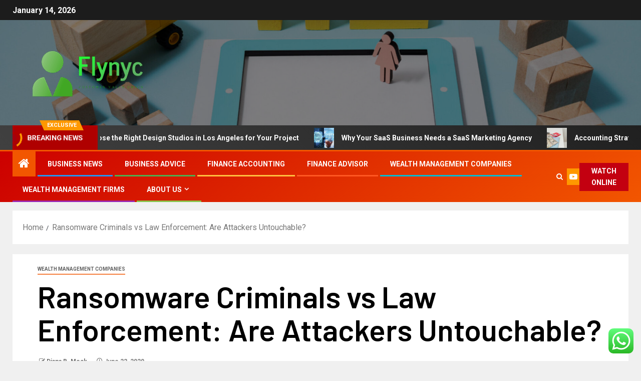

--- FILE ---
content_type: text/html; charset=UTF-8
request_url: https://flcnyc.com/ransomware-criminals-vs-law-enforcement-are-attackers-untouchable.html
body_size: 26348
content:
<!doctype html>
<html lang="en-US">
<head>
    <meta charset="UTF-8">
    <meta name="viewport" content="width=device-width, initial-scale=1">
    <link rel="profile" href="https://gmpg.org/xfn/11">
    <title>Ransomware Criminals vs Law Enforcement: Are Attackers Untouchable? &#8211; Flynyc</title>
<meta name='robots' content='max-image-preview:large' />
<link rel='dns-prefetch' href='//fonts.googleapis.com' />
<link rel="alternate" type="application/rss+xml" title="Flynyc &raquo; Feed" href="https://flcnyc.com/feed" />
<link rel="alternate" type="application/rss+xml" title="Flynyc &raquo; Comments Feed" href="https://flcnyc.com/comments/feed" />
<link rel="alternate" title="oEmbed (JSON)" type="application/json+oembed" href="https://flcnyc.com/wp-json/oembed/1.0/embed?url=https%3A%2F%2Fflcnyc.com%2Fransomware-criminals-vs-law-enforcement-are-attackers-untouchable.html" />
<link rel="alternate" title="oEmbed (XML)" type="text/xml+oembed" href="https://flcnyc.com/wp-json/oembed/1.0/embed?url=https%3A%2F%2Fflcnyc.com%2Fransomware-criminals-vs-law-enforcement-are-attackers-untouchable.html&#038;format=xml" />
<style id='wp-img-auto-sizes-contain-inline-css' type='text/css'>
img:is([sizes=auto i],[sizes^="auto," i]){contain-intrinsic-size:3000px 1500px}
/*# sourceURL=wp-img-auto-sizes-contain-inline-css */
</style>

<link rel='stylesheet' id='ht_ctc_main_css-css' href='https://flcnyc.com/wp-content/plugins/click-to-chat-for-whatsapp/new/inc/assets/css/main.css?ver=4.35' type='text/css' media='all' />
<style id='wp-emoji-styles-inline-css' type='text/css'>

	img.wp-smiley, img.emoji {
		display: inline !important;
		border: none !important;
		box-shadow: none !important;
		height: 1em !important;
		width: 1em !important;
		margin: 0 0.07em !important;
		vertical-align: -0.1em !important;
		background: none !important;
		padding: 0 !important;
	}
/*# sourceURL=wp-emoji-styles-inline-css */
</style>
<link rel='stylesheet' id='wp-block-library-css' href='https://flcnyc.com/wp-includes/css/dist/block-library/style.min.css?ver=6.9' type='text/css' media='all' />
<style id='global-styles-inline-css' type='text/css'>
:root{--wp--preset--aspect-ratio--square: 1;--wp--preset--aspect-ratio--4-3: 4/3;--wp--preset--aspect-ratio--3-4: 3/4;--wp--preset--aspect-ratio--3-2: 3/2;--wp--preset--aspect-ratio--2-3: 2/3;--wp--preset--aspect-ratio--16-9: 16/9;--wp--preset--aspect-ratio--9-16: 9/16;--wp--preset--color--black: #000000;--wp--preset--color--cyan-bluish-gray: #abb8c3;--wp--preset--color--white: #ffffff;--wp--preset--color--pale-pink: #f78da7;--wp--preset--color--vivid-red: #cf2e2e;--wp--preset--color--luminous-vivid-orange: #ff6900;--wp--preset--color--luminous-vivid-amber: #fcb900;--wp--preset--color--light-green-cyan: #7bdcb5;--wp--preset--color--vivid-green-cyan: #00d084;--wp--preset--color--pale-cyan-blue: #8ed1fc;--wp--preset--color--vivid-cyan-blue: #0693e3;--wp--preset--color--vivid-purple: #9b51e0;--wp--preset--gradient--vivid-cyan-blue-to-vivid-purple: linear-gradient(135deg,rgb(6,147,227) 0%,rgb(155,81,224) 100%);--wp--preset--gradient--light-green-cyan-to-vivid-green-cyan: linear-gradient(135deg,rgb(122,220,180) 0%,rgb(0,208,130) 100%);--wp--preset--gradient--luminous-vivid-amber-to-luminous-vivid-orange: linear-gradient(135deg,rgb(252,185,0) 0%,rgb(255,105,0) 100%);--wp--preset--gradient--luminous-vivid-orange-to-vivid-red: linear-gradient(135deg,rgb(255,105,0) 0%,rgb(207,46,46) 100%);--wp--preset--gradient--very-light-gray-to-cyan-bluish-gray: linear-gradient(135deg,rgb(238,238,238) 0%,rgb(169,184,195) 100%);--wp--preset--gradient--cool-to-warm-spectrum: linear-gradient(135deg,rgb(74,234,220) 0%,rgb(151,120,209) 20%,rgb(207,42,186) 40%,rgb(238,44,130) 60%,rgb(251,105,98) 80%,rgb(254,248,76) 100%);--wp--preset--gradient--blush-light-purple: linear-gradient(135deg,rgb(255,206,236) 0%,rgb(152,150,240) 100%);--wp--preset--gradient--blush-bordeaux: linear-gradient(135deg,rgb(254,205,165) 0%,rgb(254,45,45) 50%,rgb(107,0,62) 100%);--wp--preset--gradient--luminous-dusk: linear-gradient(135deg,rgb(255,203,112) 0%,rgb(199,81,192) 50%,rgb(65,88,208) 100%);--wp--preset--gradient--pale-ocean: linear-gradient(135deg,rgb(255,245,203) 0%,rgb(182,227,212) 50%,rgb(51,167,181) 100%);--wp--preset--gradient--electric-grass: linear-gradient(135deg,rgb(202,248,128) 0%,rgb(113,206,126) 100%);--wp--preset--gradient--midnight: linear-gradient(135deg,rgb(2,3,129) 0%,rgb(40,116,252) 100%);--wp--preset--font-size--small: 13px;--wp--preset--font-size--medium: 20px;--wp--preset--font-size--large: 36px;--wp--preset--font-size--x-large: 42px;--wp--preset--spacing--20: 0.44rem;--wp--preset--spacing--30: 0.67rem;--wp--preset--spacing--40: 1rem;--wp--preset--spacing--50: 1.5rem;--wp--preset--spacing--60: 2.25rem;--wp--preset--spacing--70: 3.38rem;--wp--preset--spacing--80: 5.06rem;--wp--preset--shadow--natural: 6px 6px 9px rgba(0, 0, 0, 0.2);--wp--preset--shadow--deep: 12px 12px 50px rgba(0, 0, 0, 0.4);--wp--preset--shadow--sharp: 6px 6px 0px rgba(0, 0, 0, 0.2);--wp--preset--shadow--outlined: 6px 6px 0px -3px rgb(255, 255, 255), 6px 6px rgb(0, 0, 0);--wp--preset--shadow--crisp: 6px 6px 0px rgb(0, 0, 0);}:root { --wp--style--global--content-size: 805px;--wp--style--global--wide-size: 1500px; }:where(body) { margin: 0; }.wp-site-blocks > .alignleft { float: left; margin-right: 2em; }.wp-site-blocks > .alignright { float: right; margin-left: 2em; }.wp-site-blocks > .aligncenter { justify-content: center; margin-left: auto; margin-right: auto; }:where(.wp-site-blocks) > * { margin-block-start: 24px; margin-block-end: 0; }:where(.wp-site-blocks) > :first-child { margin-block-start: 0; }:where(.wp-site-blocks) > :last-child { margin-block-end: 0; }:root { --wp--style--block-gap: 24px; }:root :where(.is-layout-flow) > :first-child{margin-block-start: 0;}:root :where(.is-layout-flow) > :last-child{margin-block-end: 0;}:root :where(.is-layout-flow) > *{margin-block-start: 24px;margin-block-end: 0;}:root :where(.is-layout-constrained) > :first-child{margin-block-start: 0;}:root :where(.is-layout-constrained) > :last-child{margin-block-end: 0;}:root :where(.is-layout-constrained) > *{margin-block-start: 24px;margin-block-end: 0;}:root :where(.is-layout-flex){gap: 24px;}:root :where(.is-layout-grid){gap: 24px;}.is-layout-flow > .alignleft{float: left;margin-inline-start: 0;margin-inline-end: 2em;}.is-layout-flow > .alignright{float: right;margin-inline-start: 2em;margin-inline-end: 0;}.is-layout-flow > .aligncenter{margin-left: auto !important;margin-right: auto !important;}.is-layout-constrained > .alignleft{float: left;margin-inline-start: 0;margin-inline-end: 2em;}.is-layout-constrained > .alignright{float: right;margin-inline-start: 2em;margin-inline-end: 0;}.is-layout-constrained > .aligncenter{margin-left: auto !important;margin-right: auto !important;}.is-layout-constrained > :where(:not(.alignleft):not(.alignright):not(.alignfull)){max-width: var(--wp--style--global--content-size);margin-left: auto !important;margin-right: auto !important;}.is-layout-constrained > .alignwide{max-width: var(--wp--style--global--wide-size);}body .is-layout-flex{display: flex;}.is-layout-flex{flex-wrap: wrap;align-items: center;}.is-layout-flex > :is(*, div){margin: 0;}body .is-layout-grid{display: grid;}.is-layout-grid > :is(*, div){margin: 0;}body{padding-top: 0px;padding-right: 0px;padding-bottom: 0px;padding-left: 0px;}a:where(:not(.wp-element-button)){text-decoration: none;}:root :where(.wp-element-button, .wp-block-button__link){background-color: #32373c;border-radius: 0;border-width: 0;color: #fff;font-family: inherit;font-size: inherit;font-style: inherit;font-weight: inherit;letter-spacing: inherit;line-height: inherit;padding-top: calc(0.667em + 2px);padding-right: calc(1.333em + 2px);padding-bottom: calc(0.667em + 2px);padding-left: calc(1.333em + 2px);text-decoration: none;text-transform: inherit;}.has-black-color{color: var(--wp--preset--color--black) !important;}.has-cyan-bluish-gray-color{color: var(--wp--preset--color--cyan-bluish-gray) !important;}.has-white-color{color: var(--wp--preset--color--white) !important;}.has-pale-pink-color{color: var(--wp--preset--color--pale-pink) !important;}.has-vivid-red-color{color: var(--wp--preset--color--vivid-red) !important;}.has-luminous-vivid-orange-color{color: var(--wp--preset--color--luminous-vivid-orange) !important;}.has-luminous-vivid-amber-color{color: var(--wp--preset--color--luminous-vivid-amber) !important;}.has-light-green-cyan-color{color: var(--wp--preset--color--light-green-cyan) !important;}.has-vivid-green-cyan-color{color: var(--wp--preset--color--vivid-green-cyan) !important;}.has-pale-cyan-blue-color{color: var(--wp--preset--color--pale-cyan-blue) !important;}.has-vivid-cyan-blue-color{color: var(--wp--preset--color--vivid-cyan-blue) !important;}.has-vivid-purple-color{color: var(--wp--preset--color--vivid-purple) !important;}.has-black-background-color{background-color: var(--wp--preset--color--black) !important;}.has-cyan-bluish-gray-background-color{background-color: var(--wp--preset--color--cyan-bluish-gray) !important;}.has-white-background-color{background-color: var(--wp--preset--color--white) !important;}.has-pale-pink-background-color{background-color: var(--wp--preset--color--pale-pink) !important;}.has-vivid-red-background-color{background-color: var(--wp--preset--color--vivid-red) !important;}.has-luminous-vivid-orange-background-color{background-color: var(--wp--preset--color--luminous-vivid-orange) !important;}.has-luminous-vivid-amber-background-color{background-color: var(--wp--preset--color--luminous-vivid-amber) !important;}.has-light-green-cyan-background-color{background-color: var(--wp--preset--color--light-green-cyan) !important;}.has-vivid-green-cyan-background-color{background-color: var(--wp--preset--color--vivid-green-cyan) !important;}.has-pale-cyan-blue-background-color{background-color: var(--wp--preset--color--pale-cyan-blue) !important;}.has-vivid-cyan-blue-background-color{background-color: var(--wp--preset--color--vivid-cyan-blue) !important;}.has-vivid-purple-background-color{background-color: var(--wp--preset--color--vivid-purple) !important;}.has-black-border-color{border-color: var(--wp--preset--color--black) !important;}.has-cyan-bluish-gray-border-color{border-color: var(--wp--preset--color--cyan-bluish-gray) !important;}.has-white-border-color{border-color: var(--wp--preset--color--white) !important;}.has-pale-pink-border-color{border-color: var(--wp--preset--color--pale-pink) !important;}.has-vivid-red-border-color{border-color: var(--wp--preset--color--vivid-red) !important;}.has-luminous-vivid-orange-border-color{border-color: var(--wp--preset--color--luminous-vivid-orange) !important;}.has-luminous-vivid-amber-border-color{border-color: var(--wp--preset--color--luminous-vivid-amber) !important;}.has-light-green-cyan-border-color{border-color: var(--wp--preset--color--light-green-cyan) !important;}.has-vivid-green-cyan-border-color{border-color: var(--wp--preset--color--vivid-green-cyan) !important;}.has-pale-cyan-blue-border-color{border-color: var(--wp--preset--color--pale-cyan-blue) !important;}.has-vivid-cyan-blue-border-color{border-color: var(--wp--preset--color--vivid-cyan-blue) !important;}.has-vivid-purple-border-color{border-color: var(--wp--preset--color--vivid-purple) !important;}.has-vivid-cyan-blue-to-vivid-purple-gradient-background{background: var(--wp--preset--gradient--vivid-cyan-blue-to-vivid-purple) !important;}.has-light-green-cyan-to-vivid-green-cyan-gradient-background{background: var(--wp--preset--gradient--light-green-cyan-to-vivid-green-cyan) !important;}.has-luminous-vivid-amber-to-luminous-vivid-orange-gradient-background{background: var(--wp--preset--gradient--luminous-vivid-amber-to-luminous-vivid-orange) !important;}.has-luminous-vivid-orange-to-vivid-red-gradient-background{background: var(--wp--preset--gradient--luminous-vivid-orange-to-vivid-red) !important;}.has-very-light-gray-to-cyan-bluish-gray-gradient-background{background: var(--wp--preset--gradient--very-light-gray-to-cyan-bluish-gray) !important;}.has-cool-to-warm-spectrum-gradient-background{background: var(--wp--preset--gradient--cool-to-warm-spectrum) !important;}.has-blush-light-purple-gradient-background{background: var(--wp--preset--gradient--blush-light-purple) !important;}.has-blush-bordeaux-gradient-background{background: var(--wp--preset--gradient--blush-bordeaux) !important;}.has-luminous-dusk-gradient-background{background: var(--wp--preset--gradient--luminous-dusk) !important;}.has-pale-ocean-gradient-background{background: var(--wp--preset--gradient--pale-ocean) !important;}.has-electric-grass-gradient-background{background: var(--wp--preset--gradient--electric-grass) !important;}.has-midnight-gradient-background{background: var(--wp--preset--gradient--midnight) !important;}.has-small-font-size{font-size: var(--wp--preset--font-size--small) !important;}.has-medium-font-size{font-size: var(--wp--preset--font-size--medium) !important;}.has-large-font-size{font-size: var(--wp--preset--font-size--large) !important;}.has-x-large-font-size{font-size: var(--wp--preset--font-size--x-large) !important;}
/*# sourceURL=global-styles-inline-css */
</style>

<link rel='stylesheet' id='contact-form-7-css' href='https://flcnyc.com/wp-content/plugins/contact-form-7/includes/css/styles.css?ver=6.1.4' type='text/css' media='all' />
<style id='contact-form-7-inline-css' type='text/css'>
.wpcf7 .wpcf7-recaptcha iframe {margin-bottom: 0;}.wpcf7 .wpcf7-recaptcha[data-align="center"] > div {margin: 0 auto;}.wpcf7 .wpcf7-recaptcha[data-align="right"] > div {margin: 0 0 0 auto;}
/*# sourceURL=contact-form-7-inline-css */
</style>
<link rel='stylesheet' id='ez-toc-css' href='https://flcnyc.com/wp-content/plugins/easy-table-of-contents/assets/css/screen.min.css?ver=2.0.80' type='text/css' media='all' />
<style id='ez-toc-inline-css' type='text/css'>
div#ez-toc-container .ez-toc-title {font-size: 120%;}div#ez-toc-container .ez-toc-title {font-weight: 500;}div#ez-toc-container ul li , div#ez-toc-container ul li a {font-size: 95%;}div#ez-toc-container ul li , div#ez-toc-container ul li a {font-weight: 500;}div#ez-toc-container nav ul ul li {font-size: 90%;}.ez-toc-box-title {font-weight: bold; margin-bottom: 10px; text-align: center; text-transform: uppercase; letter-spacing: 1px; color: #666; padding-bottom: 5px;position:absolute;top:-4%;left:5%;background-color: inherit;transition: top 0.3s ease;}.ez-toc-box-title.toc-closed {top:-25%;}
.ez-toc-container-direction {direction: ltr;}.ez-toc-counter ul{counter-reset: item ;}.ez-toc-counter nav ul li a::before {content: counters(item, '.', decimal) '. ';display: inline-block;counter-increment: item;flex-grow: 0;flex-shrink: 0;margin-right: .2em; float: left; }.ez-toc-widget-direction {direction: ltr;}.ez-toc-widget-container ul{counter-reset: item ;}.ez-toc-widget-container nav ul li a::before {content: counters(item, '.', decimal) '. ';display: inline-block;counter-increment: item;flex-grow: 0;flex-shrink: 0;margin-right: .2em; float: left; }
/*# sourceURL=ez-toc-inline-css */
</style>
<link rel='stylesheet' id='aft-icons-css' href='https://flcnyc.com/wp-content/themes/newsever/assets/icons/style.css?ver=6.9' type='text/css' media='all' />
<link rel='stylesheet' id='bootstrap-css' href='https://flcnyc.com/wp-content/themes/newsever/assets/bootstrap/css/bootstrap.min.css?ver=6.9' type='text/css' media='all' />
<link rel='stylesheet' id='slick-css-css' href='https://flcnyc.com/wp-content/themes/newsever/assets/slick/css/slick.min.css?ver=6.9' type='text/css' media='all' />
<link rel='stylesheet' id='sidr-css' href='https://flcnyc.com/wp-content/themes/newsever/assets/sidr/css/jquery.sidr.dark.css?ver=6.9' type='text/css' media='all' />
<link rel='stylesheet' id='magnific-popup-css' href='https://flcnyc.com/wp-content/themes/newsever/assets/magnific-popup/magnific-popup.css?ver=6.9' type='text/css' media='all' />
<link rel='stylesheet' id='newsever-google-fonts-css' href='https://fonts.googleapis.com/css?family=Roboto:100,300,400,500,700|Barlow:ital,wght@0,400;0,500;0,600;0,700;0,800;0,900;1,300;1,400;1,500;1,600;1,700;1,800|Barlow%20Semi%20Condensed:ital,wght@0,300;0,400;0,500;0,600;0,700;1,300;1,400;1,500;1,600;1,700&#038;subset=latin,latin-ext' type='text/css' media='all' />
<link rel='stylesheet' id='newsever-style-css' href='https://flcnyc.com/wp-content/themes/newsever/style.css?ver=4.3.7' type='text/css' media='all' />
<script type="text/javascript" src="https://flcnyc.com/wp-includes/js/jquery/jquery.min.js?ver=3.7.1" id="jquery-core-js"></script>
<script type="text/javascript" src="https://flcnyc.com/wp-includes/js/jquery/jquery-migrate.min.js?ver=3.4.1" id="jquery-migrate-js"></script>
<link rel="https://api.w.org/" href="https://flcnyc.com/wp-json/" /><link rel="alternate" title="JSON" type="application/json" href="https://flcnyc.com/wp-json/wp/v2/posts/792" /><link rel="EditURI" type="application/rsd+xml" title="RSD" href="https://flcnyc.com/xmlrpc.php?rsd" />
<meta name="generator" content="WordPress 6.9" />
<link rel="canonical" href="https://flcnyc.com/ransomware-criminals-vs-law-enforcement-are-attackers-untouchable.html" />
<link rel='shortlink' href='https://flcnyc.com/?p=792' />
<!-- HFCM by 99 Robots - Snippet # 3: google search console -->
<meta name="google-site-verification" content="hVnLJoWD7FTGTdEcuAl9xmdzvLXdjBaa3C5PWuOBKyg" />
<!-- /end HFCM by 99 Robots -->
        <style type="text/css">
                        .site-title,
            .site-description {
                position: absolute;
                clip: rect(1px, 1px, 1px, 1px);
                display: none;
            }

            
                        .elementor-page .elementor-section.elementor-section-full_width > .elementor-container,
            .elementor-page .elementor-section.elementor-section-boxed > .elementor-container,
            .elementor-default .elementor-section.elementor-section-full_width > .elementor-container,
            .elementor-default .elementor-section.elementor-section-boxed > .elementor-container{
                max-width: 1500px;
            }
            .align-content-left .elementor-section-stretched,
            .align-content-right .elementor-section-stretched {
                max-width: 100%;
                left: 0 !important;
            }
            }

        </style>
        <link rel="icon" href="https://flcnyc.com/wp-content/uploads/2025/06/cropped-cover-scaled-1-32x32.png" sizes="32x32" />
<link rel="icon" href="https://flcnyc.com/wp-content/uploads/2025/06/cropped-cover-scaled-1-192x192.png" sizes="192x192" />
<link rel="apple-touch-icon" href="https://flcnyc.com/wp-content/uploads/2025/06/cropped-cover-scaled-1-180x180.png" />
<meta name="msapplication-TileImage" content="https://flcnyc.com/wp-content/uploads/2025/06/cropped-cover-scaled-1-270x270.png" />
<link rel="preload" as="image" href="https://blog.architizer.com/wp-content/uploads/1594248434469MLK1101_Supportive_Housing_Iwan_Baan_1-scaled.jpg"><link rel="preload" as="image" href="https://theenterpriseworld.com/wp-content/uploads/2021/10/1.1-Digital-Vs.-SaaS-Marketing-Agencies_-How-to-Pick-the-Right-Agency-for-Explosive-Growth-Image-by-putilich-from-Getty-Images-Image-by-anyaberkut-from-Getty-Images.jpg"><link rel="preload" as="image" href="https://lh7-rt.googleusercontent.com/docsz/AD_4nXdIxT2qMFTy8PLqsaFIix9dJj4p8R7qodnYaN5r2VrCjVeOURVM-tuzub_mvNFigBE1d6SKyKhzUoeFgW0QcZf3Wa0RKu8jaTwxM-oDWQwQKMGHDLU89NGxGm6Jq170qZrsdEc_BcwWhndTCiag_1JSQA4h?key=ycKdM3BI-BeCQZ1gk-nRQQ"><link rel="preload" as="image" href="https://lh7-rt.googleusercontent.com/docsz/AD_4nXdubFS43lR9BfpJyCbfm7EUCE3yu6Bf-w453Q4tHlvfgQug9O6E-k-duwITPam6bozcxVUY4mDELcun7tLpeCj6S90kD77dmPLvtFRqvuuiGKWKUgg8LGe-jDm4cDVdINUNThTQkHSMBxyKWom5EmVac_sp?key=32ZRKRXJkXbLSWjLxd-3eg"><link rel="preload" as="image" href="https://lh7-rt.googleusercontent.com/docsz/AD_4nXfJbbPUpDat_f1pO7MytPzXBWk8wZJuEEGcYKu07la62wvmJQDZ1xhEnfDbpMMPIN2sDuRbI-O9m-bOuzWKjg45K_AyCigKwPe6TBSICnuab0w3ypAikTvyGZH9YOPLsf8ETIrjA0-a_NOK8KoVY2cEtlxT?key=RlHgvHawKu4AV3Pkp0nRcg"><link rel="preload" as="image" href="https://lh7-rt.googleusercontent.com/docsz/AD_4nXdubFS43lR9BfpJyCbfm7EUCE3yu6Bf-w453Q4tHlvfgQug9O6E-k-duwITPam6bozcxVUY4mDELcun7tLpeCj6S90kD77dmPLvtFRqvuuiGKWKUgg8LGe-jDm4cDVdINUNThTQkHSMBxyKWom5EmVac_sp?key=32ZRKRXJkXbLSWjLxd-3eg"><link rel="preload" as="image" href="https://lh7-rt.googleusercontent.com/docsz/AD_4nXcsEAbfnIfikgvUU5LGZU5Uulh9clEhrbhA-jJK2g5DcEELpoZzpVONhzRvJ-aiqGAA1neWSh-eRDLVtqYH1h0jpY7fGm2sfdbKW8QDhza5vxwDK31-HjnQ21_G5-WhhCTyjgRe3xJj4WXUO1qeaHLdXqDS?key=QeU0h1dMJ8WehrJKo3XB2w"><link rel="preload" as="image" href="https://lh7-rt.googleusercontent.com/docsz/AD_4nXcnxOv9aLNczMrA8pxocbfJcG93rnT_XL92G7_a_Zh_JrckO-ldYbjyT_GveZsOp1ECR7YsIaiPcml4vibP-AidFMmeEnF8T664yTckQ1z-OF2WihZ3ncCfy4elYlblCLZ0GzVhL--6-rzb-0pE1f6mIcnO?key=b73hiP0LdJ5MckcuVBpLGA"><link rel="preload" as="image" href="https://blog.architizer.com/wp-content/uploads/1594248434469MLK1101_Supportive_Housing_Iwan_Baan_1-scaled.jpg"><link rel="preload" as="image" href="https://theenterpriseworld.com/wp-content/uploads/2021/10/1.1-Digital-Vs.-SaaS-Marketing-Agencies_-How-to-Pick-the-Right-Agency-for-Explosive-Growth-Image-by-putilich-from-Getty-Images-Image-by-anyaberkut-from-Getty-Images.jpg"><link rel="preload" as="image" href="https://lh7-rt.googleusercontent.com/docsz/AD_4nXdIxT2qMFTy8PLqsaFIix9dJj4p8R7qodnYaN5r2VrCjVeOURVM-tuzub_mvNFigBE1d6SKyKhzUoeFgW0QcZf3Wa0RKu8jaTwxM-oDWQwQKMGHDLU89NGxGm6Jq170qZrsdEc_BcwWhndTCiag_1JSQA4h?key=ycKdM3BI-BeCQZ1gk-nRQQ"><link rel="preload" as="image" href="https://lh7-rt.googleusercontent.com/docsz/AD_4nXdubFS43lR9BfpJyCbfm7EUCE3yu6Bf-w453Q4tHlvfgQug9O6E-k-duwITPam6bozcxVUY4mDELcun7tLpeCj6S90kD77dmPLvtFRqvuuiGKWKUgg8LGe-jDm4cDVdINUNThTQkHSMBxyKWom5EmVac_sp?key=32ZRKRXJkXbLSWjLxd-3eg"></head>













<body class="wp-singular post-template-default single single-post postid-792 single-format-standard wp-custom-logo wp-embed-responsive wp-theme-newsever aft-default-mode aft-hide-comment-count-in-list aft-hide-minutes-read-in-list aft-hide-date-author-in-list default-content-layout content-with-single-sidebar align-content-left">

<div id="page" class="site">
    <a class="skip-link screen-reader-text" href="#content">Skip to content</a>


    
    <header id="masthead" class="header-style1 header-layout-side">

        <div class="top-header">
    <div class="container-wrapper">
      <div class="top-bar-flex">
        <div class="top-bar-left col-66">

          
          <div class="date-bar-left">
                          <span class="topbar-date">
                January 14, 2026              </span>

                                  </div>
                      <div class="af-secondary-menu">
              <div class="container-wrapper">
                
              </div>
            </div>
                  </div>

        <div class="top-bar-right col-3">
          <span class="aft-small-social-menu">
                      </span>
        </div>
      </div>
    </div>

  </div>
<div class="main-header  data-bg"
  data-background="https://flcnyc.com/wp-content/uploads/2025/06/cropped-still-life-supply-chain-representation-scaled-e1750239965872.jpg">
  <div class="container-wrapper">
    <div class="af-container-row af-flex-container">
      
      <div class="col-1 float-l pad">
        <div class="logo-brand">
          <div class="site-branding">
            <a href="https://flcnyc.com/" class="custom-logo-link" rel="home"><img width="299" height="100" src="https://flcnyc.com/wp-content/uploads/2025/06/cropped-default-1-e1750238764260.png" class="custom-logo" alt="Flynyc" decoding="async" /></a>              <p class="site-title font-family-1">
                <a href="https://flcnyc.com/"
                  rel="home">Flynyc</a>
              </p>
            
                          <p class="site-description">Customer Value Chain</p>
                      </div>
        </div>
      </div>

      
    </div>
  </div>

</div>
<div class="exclusive-news">
        <div class="banner-exclusive-posts-wrapper clearfix">

        
        <div class="container-wrapper">
          <div class="exclusive-posts">
            <div class="exclusive-now primary-color">
                              <span class="exclusive-news-title">
                  Exclusive                </span>
                            <div class="exclusive-now-txt-animation-wrap">
                <span class="fancy-spinner">
                  <div class="ring"></div>
                  <div class="ring"></div>
                  <div class="dot"></div>
                </span>
                <span class="exclusive-texts-wrapper">
                                      <span class="exclusive-news-subtitle af-exclusive-animation">
                      <span>Breaking News</span>
                    </span>
                                  </span>
              </div>
            </div>
            <div class="exclusive-slides" dir="ltr">
                              <div class='marquee aft-flash-slide left' data-speed='80000'
                  data-gap='0' data-duplicated='true' data-direction="left">
                                      <a href="https://flcnyc.com/how-to-choose-the-right-design-studios-in-los-angeles-for-your-project.html" aria-label="How to Choose the Right Design Studios in Los Angeles for Your Project">
                      
                      
                      <span class="circle-marq">
                                                  <img post-id="10919" fifu-featured="1" src="https://blog.architizer.com/wp-content/uploads/1594248434469MLK1101_Supportive_Housing_Iwan_Baan_1-scaled.jpg"
                            alt="How to Choose the Right Design Studios in Los Angeles for Your Project" title="How to Choose the Right Design Studios in Los Angeles for Your Project">
                                              </span>

                      How to Choose the Right Design Studios in Los Angeles for Your Project                    </a>
                                      <a href="https://flcnyc.com/why-your-saas-business-needs-a-saas-marketing-agency.html" aria-label="Why Your SaaS Business Needs a SaaS Marketing Agency">
                      
                      
                      <span class="circle-marq">
                                                  <img post-id="10914" fifu-featured="1" src="https://theenterpriseworld.com/wp-content/uploads/2021/10/1.1-Digital-Vs.-SaaS-Marketing-Agencies_-How-to-Pick-the-Right-Agency-for-Explosive-Growth-Image-by-putilich-from-Getty-Images-Image-by-anyaberkut-from-Getty-Images.jpg"
                            alt="Why Your SaaS Business Needs a SaaS Marketing Agency" title="Why Your SaaS Business Needs a SaaS Marketing Agency">
                                              </span>

                      Why Your SaaS Business Needs a SaaS Marketing Agency                    </a>
                                      <a href="https://flcnyc.com/accounting-strategies-for-smarter-tax-planning-3.html" aria-label="Accounting Strategies for Smarter Tax Planning">
                      
                      
                      <span class="circle-marq">
                                                  <img post-id="10761" fifu-featured="1" src="https://lh7-rt.googleusercontent.com/docsz/AD_4nXdIxT2qMFTy8PLqsaFIix9dJj4p8R7qodnYaN5r2VrCjVeOURVM-tuzub_mvNFigBE1d6SKyKhzUoeFgW0QcZf3Wa0RKu8jaTwxM-oDWQwQKMGHDLU89NGxGm6Jq170qZrsdEc_BcwWhndTCiag_1JSQA4h?key=ycKdM3BI-BeCQZ1gk-nRQQ"
                            alt="Accounting Strategies for Smarter Tax Planning" title="Accounting Strategies for Smarter Tax Planning">
                                              </span>

                      Accounting Strategies for Smarter Tax Planning                    </a>
                                      <a href="https://flcnyc.com/why-some-companies-thrive-while-others-fail.html" aria-label="Why Some Companies Thrive While Others Fail">
                      
                      
                      <span class="circle-marq">
                                                  <img post-id="10572" fifu-featured="1" src="https://lh7-rt.googleusercontent.com/docsz/AD_4nXdubFS43lR9BfpJyCbfm7EUCE3yu6Bf-w453Q4tHlvfgQug9O6E-k-duwITPam6bozcxVUY4mDELcun7tLpeCj6S90kD77dmPLvtFRqvuuiGKWKUgg8LGe-jDm4cDVdINUNThTQkHSMBxyKWom5EmVac_sp?key=32ZRKRXJkXbLSWjLxd-3eg"
                            alt="Why Some Companies Thrive While Others Fail" title="Why Some Companies Thrive While Others Fail">
                                              </span>

                      Why Some Companies Thrive While Others Fail                    </a>
                                      <a href="https://flcnyc.com/top-management-firms-making-waves-in-2024.html" aria-label="Top Management Firms Making Waves in 2024">
                      
                      
                      <span class="circle-marq">
                                                  <img post-id="10717" fifu-featured="1" src="https://lh7-rt.googleusercontent.com/docsz/AD_4nXfJbbPUpDat_f1pO7MytPzXBWk8wZJuEEGcYKu07la62wvmJQDZ1xhEnfDbpMMPIN2sDuRbI-O9m-bOuzWKjg45K_AyCigKwPe6TBSICnuab0w3ypAikTvyGZH9YOPLsf8ETIrjA0-a_NOK8KoVY2cEtlxT?key=RlHgvHawKu4AV3Pkp0nRcg"
                            alt="Top Management Firms Making Waves in 2024" title="Top Management Firms Making Waves in 2024">
                                              </span>

                      Top Management Firms Making Waves in 2024                    </a>
                                  </div>
                          </div>
          </div>
        </div>
      </div>
      <!-- Excluive line END -->
</div>

      <div class="header-menu-part">
        <div id="main-navigation-bar" class="bottom-bar">
          <div class="navigation-section-wrapper">
            <div class="container-wrapper">
              <div class="header-middle-part">
                <div class="navigation-container">
                  <nav class="main-navigation clearfix">
                                          <span class="aft-home-icon">
                                                <a href="https://flcnyc.com" aria-label="Home">
                          <i class="fa fa-home" aria-hidden="true"></i>
                        </a>
                      </span>
                                        <span
                      class="toggle-menu"
                      role="button"
                      aria-controls="primary-menu"
                      aria-expanded="false"
                      tabindex="0"
                      aria-label="Menu"
                      aria-expanded="false">
                      <a href="javascript:void(0)" aria-label="Menu" class="aft-void-menu">
                        <span class="screen-reader-text">
                          Primary Menu                        </span>
                        <i class="ham"></i>
                      </a>
                    </span>
                    <div class="menu main-menu menu-desktop show-menu-border"><ul id="primary-menu" class="menu"><li id="menu-item-7818" class="menu-item menu-item-type-taxonomy menu-item-object-category menu-item-7818"><a href="https://flcnyc.com/category/business-news">Business News</a></li>
<li id="menu-item-7822" class="menu-item menu-item-type-taxonomy menu-item-object-category menu-item-7822"><a href="https://flcnyc.com/category/business-advice">Business Advice</a></li>
<li id="menu-item-10423" class="menu-item menu-item-type-taxonomy menu-item-object-category menu-item-10423"><a href="https://flcnyc.com/category/finance-accounting">Finance Accounting</a></li>
<li id="menu-item-10424" class="menu-item menu-item-type-taxonomy menu-item-object-category menu-item-10424"><a href="https://flcnyc.com/category/finance-advisor">Finance Advisor</a></li>
<li id="menu-item-10425" class="menu-item menu-item-type-taxonomy menu-item-object-category current-post-ancestor current-menu-parent current-post-parent menu-item-10425"><a href="https://flcnyc.com/category/wealth-management-companies">Wealth Management Companies</a></li>
<li id="menu-item-10426" class="menu-item menu-item-type-taxonomy menu-item-object-category menu-item-10426"><a href="https://flcnyc.com/category/wealth-management-firms">Wealth Management Firms</a></li>
<li id="menu-item-7824" class="menu-item menu-item-type-post_type menu-item-object-page menu-item-has-children menu-item-7824"><a href="https://flcnyc.com/about-us">About Us</a>
<ul class="sub-menu">
	<li id="menu-item-7827" class="menu-item menu-item-type-post_type menu-item-object-page menu-item-7827"><a href="https://flcnyc.com/advertise-here">Advertise Here</a></li>
	<li id="menu-item-7828" class="menu-item menu-item-type-post_type menu-item-object-page menu-item-7828"><a href="https://flcnyc.com/contact-us">Contact Us</a></li>
	<li id="menu-item-7825" class="menu-item menu-item-type-post_type menu-item-object-page menu-item-7825"><a href="https://flcnyc.com/privacy-policy">Privacy Policy</a></li>
	<li id="menu-item-7826" class="menu-item menu-item-type-post_type menu-item-object-page menu-item-7826"><a href="https://flcnyc.com/sitemap">Sitemap</a></li>
</ul>
</li>
</ul></div>                  </nav>
                </div>
              </div>
              <div class="header-right-part">
                <div class="af-search-wrap">
                  <div class="search-overlay">
                    <a href="#" title="Search" class="search-icon">
                      <i class="fa fa-search"></i>
                    </a>
                    <div class="af-search-form">
                      <form role="search" method="get" class="search-form" action="https://flcnyc.com/">
				<label>
					<span class="screen-reader-text">Search for:</span>
					<input type="search" class="search-field" placeholder="Search &hellip;" value="" name="s" />
				</label>
				<input type="submit" class="search-submit" value="Search" />
			</form>                    </div>
                  </div>
                </div>
                <div class="popular-tag-custom-link">
                                      <div class="custom-menu-link">

                      <a href="">
                        <i class="fa fa-youtube-play" aria-hidden="true"></i>
                        <span>Watch Online</span>
                      </a>
                    </div>

                  
                </div>
              </div>
            </div>
          </div>
        </div>
      </div>

    </header>

    <!-- end slider-section -->

        <div class="container-wrapper">
                <div class="af-breadcrumbs font-family-1 color-pad af-container-block-wrapper">

      <div role="navigation" aria-label="Breadcrumbs" class="breadcrumb-trail breadcrumbs" itemprop="breadcrumb"><ul class="trail-items" itemscope itemtype="http://schema.org/BreadcrumbList"><meta name="numberOfItems" content="2" /><meta name="itemListOrder" content="Ascending" /><li itemprop="itemListElement" itemscope itemtype="http://schema.org/ListItem" class="trail-item trail-begin"><a href="https://flcnyc.com" rel="home" itemprop="item"><span itemprop="name">Home</span></a><meta itemprop="position" content="1" /></li><li itemprop="itemListElement" itemscope itemtype="http://schema.org/ListItem" class="trail-item trail-end"><a href="https://flcnyc.com/ransomware-criminals-vs-law-enforcement-are-attackers-untouchable.html" itemprop="item"><span itemprop="name">Ransomware Criminals vs Law Enforcement: Are Attackers Untouchable?</span></a><meta itemprop="position" content="2" /></li></ul></div>
    </div>
            </div>


    
        <header class="entry-header pos-rel aft-no-featured-image">
            <div class="container-wrapper ">
                <div class="read-details af-container-block-wrapper">

                    


                    
                    <div class="newsever-entry-header-details-wrap float-l col-1">
                            <div class="entry-header-details ">
                    <div class="read-categories">
                <ul class="cat-links"><li class="meta-category">
                             <a class="newsever-categories category-color-1"  aria-label="Wealth Management Companies" href="https://flcnyc.com/category/wealth-management-companies" alt="View all posts in Wealth Management Companies"> 
                                 Wealth Management Companies
                             </a>
                        </li></ul>
            </div>
        
        <h1 class="entry-title">Ransomware Criminals vs Law Enforcement: Are Attackers Untouchable?</h1>        <div class="post-meta-share-wrapper">
            <div class="post-meta-detail">
                                    <span class="min-read-post-format">
                                                                            </span>
                <span class="entry-meta">
                                        
      <span class="item-metadata posts-author byline">
        <i class="fa fa-pencil-square-o"></i>
                        <a href="https://flcnyc.com/author/diana-b-mock">
                    Diana B. Mock                </a>
             </span>
                                    </span>
                      <span class="item-metadata posts-date">
        <i class="fa fa-clock-o"></i>
        June 22, 2020      </span>
                                </div>
                    </div>

    </div>
                        </div>


                </div>

            </div>


            
        </header><!-- .entry-header -->

        <!-- end slider-section -->
        

    <div id="content" class="container-wrapper ">
    <div class="af-container-block-wrapper clearfix">
        <div id="primary" class="content-area ">
            <main id="main" class="site-main ">
                                    <article id="post-792" class="post-792 post type-post status-publish format-standard hentry category-wealth-management-companies tag-attackers tag-criminals tag-enforcement tag-law tag-ransomware tag-untouchable">

                        
                                                        <div class="entry-content-wrap read-single">
                                    
                                    

        <div class="entry-content read-details">
            <div id="ez-toc-container" class="ez-toc-v2_0_80 counter-hierarchy ez-toc-counter ez-toc-grey ez-toc-container-direction">
<div class="ez-toc-title-container">
<p class="ez-toc-title ez-toc-toggle" style="cursor:pointer">Table of Contents</p>
<span class="ez-toc-title-toggle"><a href="#" class="ez-toc-pull-right ez-toc-btn ez-toc-btn-xs ez-toc-btn-default ez-toc-toggle" aria-label="Toggle Table of Content"><span class="ez-toc-js-icon-con"><span class=""><span class="eztoc-hide" style="display:none;">Toggle</span><span class="ez-toc-icon-toggle-span"><svg style="fill: #999;color:#999" xmlns="http://www.w3.org/2000/svg" class="list-377408" width="20px" height="20px" viewBox="0 0 24 24" fill="none"><path d="M6 6H4v2h2V6zm14 0H8v2h12V6zM4 11h2v2H4v-2zm16 0H8v2h12v-2zM4 16h2v2H4v-2zm16 0H8v2h12v-2z" fill="currentColor"></path></svg><svg style="fill: #999;color:#999" class="arrow-unsorted-368013" xmlns="http://www.w3.org/2000/svg" width="10px" height="10px" viewBox="0 0 24 24" version="1.2" baseProfile="tiny"><path d="M18.2 9.3l-6.2-6.3-6.2 6.3c-.2.2-.3.4-.3.7s.1.5.3.7c.2.2.4.3.7.3h11c.3 0 .5-.1.7-.3.2-.2.3-.5.3-.7s-.1-.5-.3-.7zM5.8 14.7l6.2 6.3 6.2-6.3c.2-.2.3-.5.3-.7s-.1-.5-.3-.7c-.2-.2-.4-.3-.7-.3h-11c-.3 0-.5.1-.7.3-.2.2-.3.5-.3.7s.1.5.3.7z"/></svg></span></span></span></a></span></div>
<nav><ul class='ez-toc-list ez-toc-list-level-1 ' ><li class='ez-toc-page-1 ez-toc-heading-level-3'><a class="ez-toc-link ez-toc-heading-1" href="#Ransomware_Hit_on_Honda_a_Reminder_Nobodys_Immune" >Ransomware Hit on Honda a Reminder: Nobody’s Immune</a></li><li class='ez-toc-page-1 ez-toc-heading-level-3'><a class="ez-toc-link ez-toc-heading-2" href="#Legal_and_Loot_as_Binary_Code" >Legal and Loot as Binary Code</a></li><li class='ez-toc-page-1 ez-toc-heading-level-3'><a class="ez-toc-link ez-toc-heading-3" href="#%E2%80%9CA_pesky_minor_IT_problem%E2%80%9D" >“A pesky minor IT problem”</a></li><li class='ez-toc-page-1 ez-toc-heading-level-3'><a class="ez-toc-link ez-toc-heading-4" href="#%E2%80%9CHeres_your_Home_windows_seven_laptop_computer_and_50p_for_the_slot_on_the_side%E2%80%9D" >“Here’s your Home windows seven laptop computer and 50p for the slot on the side”</a></li><li class='ez-toc-page-1 ez-toc-heading-level-3'><a class="ez-toc-link ez-toc-heading-5" href="#%E2%80%9CWe_can_get_to_an_specific_stage_and_map_what_theyre_doing%E2%80%A6%E2%80%9D" >“We can get to an specific stage and map what they’re doing…”</a></li><li class='ez-toc-page-1 ez-toc-heading-level-3'><a class="ez-toc-link ez-toc-heading-6" href="#Exploiting_Millisecond_Breaks_in_a_VPN" >Exploiting Millisecond Breaks in a VPN </a></li><li class='ez-toc-page-1 ez-toc-heading-level-3'><a class="ez-toc-link ez-toc-heading-7" href="#Tracking_the_Backlinks_Upstream" >Tracking the Backlinks Upstream</a></li><li class='ez-toc-page-1 ez-toc-heading-level-3'><a class="ez-toc-link ez-toc-heading-8" href="#Russia_Stays_a_Problem" >Russia Stays a Problem </a></li><li class='ez-toc-page-1 ez-toc-heading-level-3'><a class="ez-toc-link ez-toc-heading-9" href="#See_also_The_Top_rated_10_Most_Exploited_Vulnerabilities_Intel_Companies_Urge_%E2%80%9CConcerted%E2%80%9D_Patching_Marketing_campaign" >See also: The Top rated 10 Most Exploited Vulnerabilities: Intel Companies Urge “Concerted” Patching Marketing campaign</a></li></ul></nav></div>
<p></p>
<div>
                                      <span class="wpfp-span"><img decoding="async" src="https://www.cbronline.com/wp-content/plugins/wp-favorite-posts/img/star.png" alt="Favorite" title="Favorite" class="wpfp-img"/><img decoding="async" src="https://www.cbronline.com/wp-content/plugins/wp-favorite-posts/img/loading.gif" alt="Loading" title="Loading" class="wpfp-hide wpfp-img"/>Incorporate to favorites</span>                        <span class="excerpt"></p>
<p>“The very last matter the board want is this pesky minor IT issue they’ve heard about bothering them and knocking them off track”</p>
<p></span></p>
<p>The stories dribble in weekly, from time to time additional usually tales of nonetheless an additional company crippled by ransomware: the servers and desktops of a law business, a transport company, a steel mill or a forensic test centre rendered unusable, since malware has found its way into their community and spawned – shutting down techniques with a uncomplicated message: your cash or your network’s existence.</p>
<p>It is not so considerably a kidnapping as a 20-initially century freeway theft, and bandits scan the digital highways of the world-wide-web like in no way ahead of, shaking down organisations for ransoms payable in flavours of cryptocurrency that company leaders have from time to time in no way heard of, but which charge them authentic cash: in pressured downtime, trustworthiness, and from time to time in the ransom by itself.</p>
<h3><span class="ez-toc-section" id="Ransomware_Hit_on_Honda_a_Reminder_Nobodys_Immune"></span><strong>Ransomware Hit on Honda a Reminder: Nobody’s Immune</strong><span class="ez-toc-section-end"></span></h3>
<p>Among the outstanding companies hit in modern months: Honda, a single of the world’s biggest auto manufacturers Cognizant, a big IT companies company Finastra, a outstanding banking companies company MaxLinear, a NYSE-stated semiconductor professional: the list goes on. (By a single estimate, a company will drop target to a ransomware attack each eleven seconds this year.)</p>
<p>Executives are frequently publicly pugnacious on their refusal to pay back up: MaxLinear stated in an SEC submitting this month, for case in point, that it has “no programs to fulfill the attacker’s monetary demands”, despite their release of stolen substance, and threats to release further proprietary facts harvested in the attack.</p>
<h3><span class="ez-toc-section" id="Legal_and_Loot_as_Binary_Code"></span><strong>Legal and Loot as Binary Code</strong><span class="ez-toc-section-end"></span></h3>
<p>Typically even so, as a lot of safety experts will inform you, company leaders swallow their delight and cough up the ransom blinking as a result of a string of wallets and disappearing, like the culprits, into a world in which both prison and loot are just binary code, waving thanks and bye no pursuing law enforcement officers waving handcuffs anyplace in sight or even imaginable.</p>
<p>Ransomware may well be approximately as aged as the world-wide-web, but it is, in short, acquiring a storming revival. And even though it may well be just a single device in the cybercrime armoury, it is a single that for visceral, frustrating affect has couple of equals — all even though netting cybercriminals an approximated $1 billion a year, in accordance to a 2018 report commissioned from a primary academic by safety business Bromium.</p>
<p>A search at some cryptocurrency wallets absolutely reveals that there’s no scarcity of liquidity. A modern Europol intelligence report, for case in point, notes that about an 18 month period of time the equal to €500 million (£444 million) flowed as a result of a single Bitcoin mixer: a wallet designed to obfuscate the supply of money. (30 p.c of this arrived from the Darkish World-wide-web, Europol stated).</p>
<p>It is massively demanding to observe the exact supply and volume of ransoms (additional on that anon), but a single matter is significantly very clear: ransomware is among the fastest increasing [pdf] video games in town for cybercriminals.</p>
<p>As Mike Hulett, head of technological innovation and abilities in the National Cybercrime Unit of the National Criminal offense Company (NCA) emphasises to Pc Company Evaluation: “From a law enforcement point of view, if you’d asked us 3 decades in the past, I would say ransomware was witnessed as a little bit of an annoyance.</p>
<p>“It wasn’t the difficulty that it is now, and it absolutely wasn’t as innovative. It was a minor little bit of a spray-and-pray the demands have been rather minimal.</p>
<p>“Now, by much, ransomware is the biggest issue that we facial area.”</p>
<p>So is anybody in fact trying to <em>capture</em> these bastards?</p>
<p><img fetchpriority="high" decoding="async" class="alignnone wp-image-344806 size-large" src="https://www.cbronline.com/wp-content/uploads/2020/06/Leads-1024x576.jpg" alt="ransomware vs law enforcement " width="1024" height="576"  /></p>
<h3><span class="ez-toc-section" id="%E2%80%9CA_pesky_minor_IT_problem%E2%80%9D"></span><strong>“A pesky minor IT problem”</strong><span class="ez-toc-section-end"></span></h3>
<p>As Hulett tells it, law enforcement companies are using a selection of reactive and proactive measures to just take on cybercriminals, but the blistering pace at which the participating in subject is evolving tends to make this no tiny job.</p>
<p>“The significant modifications that we have witnessed in the very last 10 decades are almost certainly exponentially different to any other 10 decades in law enforcement history.</p>
<p>“What actually adjusted among 1950 and 1970? We had the explosion of motorways across the country, so criminals started travelling.</p>
<p>“What actually adjusted among 1970 and 1980? Not a whole lot. Involving 1980-1990: individuals travelling additional, a couple of additional personal computers. The nineties to noughties: an explosion of mobile phones. But there’s been a significant increase in different issues in the very last 10 decades that we basically could not have conceived of.</p>
<p>He provides: “We’re acquiring to transfer speedier standard education paths, and so on. in law enforcement are acquiring to improve to try out and continue to keep up.”</p>
<p>And, he notes, just in the earlier two decades attackers have bought appreciably additional innovative, not just in phrases of the code foundation of their malware, but their broader sense of when to strike: “The attack frequently transpires when probably there’s a huge acquisition about to be declared, a new product about to be launched, or a share presenting which is using the board’s full attention.</p>
<p>“The very last matter they want is this pesky minor IT issue they’ve heard about bothering them and knocking them off observe.”</p>
<h3><span class="ez-toc-section" id="%E2%80%9CHeres_your_Home_windows_seven_laptop_computer_and_50p_for_the_slot_on_the_side%E2%80%9D"></span><strong>“Here’s your Home windows seven laptop computer and 50p for the slot on the side”</strong><span class="ez-toc-section-end"></span></h3>
<p>Seen from the outside, attempts to combat this plague frequently truly feel like a situation of whack-a-mole: non-public sector companies teaming up with community sector partners to tear down the on the internet infrastructure supporting these types of assaults. (The CTI League, a single these types of partnership, took down an outstanding 2,833 cybercriminal assets on the Net in just 5 months before this year).</p>
<p>Nonetheless infrastructure by itself is so speedy-moving (“what is this, the ’90s?” scoffs a single safety researcher when asked about non-public sector attempts to just take down command &#038; management infrastructure) and ransomware assaults continue to keep coming like clockwork: it is extremely exceptional to listen to of anybody at any time acquiring caught.</p>
<p>Are the law enforcement, basically, outgunned?</p>
<p>Hulett is blunt in his response: “It would be hard to argue credibly that we weren’t. The community sector are in no way going to be specially cutting edge with their conventional IT and education gear that we give to individuals.</p>
<p>“We’ll convey in shiny youthful issues straight out of college you come into law enforcement and it is a situation of ‘here’s your Home windows seven laptop computer and 50p to set in the slot on the side’. We’re not normally preserving pace in typical phrases.”</p>
<h3><span class="ez-toc-section" id="%E2%80%9CWe_can_get_to_an_specific_stage_and_map_what_theyre_doing%E2%80%A6%E2%80%9D"></span><strong>“We can get to an specific stage and map what they’re doing…”</strong><span class="ez-toc-section-end"></span></h3>
<p>Typically even so, these types of investigations straddle an amorphous boundary among “conventional” law enforcement/investigations, and countrywide safety — with companies in the latter realm punching more challenging than a lot of realise.</p>
<p>As a single senior investigator functioning with a Uk intelligence company instructed Pc Company Evaluation that visibility into prison networks was additional proactive than is frequently recognised the obstacle was building it prosecutable — then overcoming geopolitical difficulties that imply the culprits are frequently shielded.</p>
<p>They stated: “In the earlier, nation states haven’t been able to determine an specific. We can now. The scale of what we can do in an offensive ability is comparable to a focused attack of the type that you could do if you have been a [cyber] prison. We can sit on an [prison] organisation’s community and we can chance assess, to make confident that there’s no loss to existence or severe chance to residence.</p>
<p>“My staff have gone to CEOs to inform them that they about to get attacked. That will come from sitting on a suspect’s community, seeing what they are performing capturing all the IPs that they’re going to be offering from and crucially, the facts that will come into their techniques from — from time to time — the individuals who are funding them. So we can get to an specific stage and map what they’re performing with all the required authorisations taken into account.”</p>
<h3><span class="ez-toc-section" id="Exploiting_Millisecond_Breaks_in_a_VPN"></span><strong>Exploiting Millisecond Breaks in a VPN </strong><span class="ez-toc-section-end"></span></h3>
<p>Another law enforcement interviewee who most well-liked not to be named stated: “Cybercriminals make faults. They’ll frequently use a VPN and we can map when/where there’s a split [in the VPN] for a millisecond.</p>
<p>“And since we have bought agreements in area with a lot of providers, they’re not breaching their phrases with their customers we’re just currently being able to just take edge of a purely natural occurrence [to obtain intelligence on the attacker].”</p>
<p>Marc Rogers, an experienced white hat <span class="markrjn3cm055" data-markjs="true" data-ogac="" data-ogab="" data-ogsc="" data-ogsb="">hacker</span> who now heads up cybersecurity method at safety business <span class="mark3b5hj2vhs" data-markjs="true" data-ogac="" data-ogab="" data-ogsc="" data-ogsb="">Okta, instructed Pc Company Evaluation that non-public sector actors — in phrases of using proactive measures to help combat cybercriminals — have frequently restricted themselves to the minimal-hanging fruit, figuring out indicators of compromise (IoCs) and using down destructive domains, but “w</span>e are virtually consuming from the fire hose”.</p>
<p>He provides: “Too frequently organisations make it effortless for attackers: there’s a whole lot of aged infrastructure that has inadvertently been uncovered to the world-wide-web there’s unpatched issues that we would hope to have been patched by now…”</p>
<p>Nonetheless Rogers, along with other community and non-public sector interviewees concur: collaboration among nicely-resourced safety companies and law enforcement has in no way been far better, nor additional global. Formal and informal collaborations make intelligence gathering additional sturdy than a lot of give credit rating for, even if the implications of that work not often make it into the community domain: from time to time since it is just quietly disruptive, from time to time since tries to prosecute run up in opposition to an unhelpful nation point out shielding the culprits.</p>
<h3><span class="ez-toc-section" id="Tracking_the_Backlinks_Upstream"></span><strong>Tracking the Backlinks Upstream</strong><span class="ez-toc-section-end"></span></h3>
<p>Shelton Newsham, of Yorkshire and Humber Regional Cyber Criminal offense Unit, factors Pc Company Evaluation to the modern (and strikingly specific) indictment of Maksim Yakubets, a Russia-based mostly, Ukraine-born malware kingpin who drives a Lamborghini with a quantity plate that reads “Thief” as an case in point of a prosperous investigation in opposition to a primary figure in the cybercrime world.</p>
<figure id="attachment_344810" aria-describedby="caption-attachment-344810" style="width: 338px" class="wp-caption alignleft"><img decoding="async" class=" wp-image-344810" src="https://www.cbronline.com/wp-content/uploads/2020/06/evil1-570x300.jpg" alt="" width="338" height="178"/><figcaption id="caption-attachment-344810" class="wp-caption-text">Photographs launched by the FBI and NCA just after the indictment of Maksim Yakubets, a Russia-based mostly alleged cyber prison.</figcaption></figure>
<p>As the de facto chief of Evil Corp, he was described unequivocally in December 2019 by British and American intelligence companies as “the most significant cyber crime menace to the Uk.”</p>
<p>Yakubets is now subject matter to a $5 million US Point out Department reward – the major at any time reward supplied for a cyber prison – and faces extradition to the US if captured outside of Russia.</p>
<p>Newsham stated: “If someone is sponsored by a nation point out, ‘allegedly’, an specific is determined and links go on to be produced with leaders of a nation point out, that has political implications. After you indict an specific that’s bought personal, financial or whatever links to individuals in a political composition. That’s a total different animal. That’s that’s the matter to get across.</p>
<p>“People believe: you’re a toothless tiger and by indicting any person since you will in no way get them. But now there’s a considerably even bigger photo. There is a considerably additional strategic watch of this in relation to the disruption that attribution to an specific results in but it also stops starting to be as uncomplicated as prosecuting a crime.”</p>
<p>The NCA’s Hulett provides: “It’s incredibly hard to inform whether or not you’re currently being attacked by a cyber prison or a hostile nation point out. From a tactical point of view, what we see them do is nearly the same. And if you search at where point out actors, what do you imply by that? Is that point out-properly trained? Is it point out-sanctioned, point out-turned-a-blind-eye-to? Point out-financed? There are all shades of gray.”</p>
<p>“There are other OCGs [organised crime groups] who are tasked by the point out, specially in the Russian arena: ‘go and do a task for us’. So it becomes a incredibly blurred line among what is prison action and what is hostile point out action. That’s pressured law enforcement and intelligence companies much nearer jointly.</p>
<h3><span class="ez-toc-section" id="Russia_Stays_a_Problem"></span><strong>Russia Stays a Problem </strong><span class="ez-toc-section-end"></span></h3>
<p>He provides: “I really don&#8217;t want to give the impact that cyber crime is a Russian issue. It is not. But individuals in fact in Russia, or Russians, or Russian talking individuals in other nations, are the greater part of our issue.</p>
<p>“I believe, sadly, from a law enforcement point of view, we enjoy incredibly considerably next fiddle to the wider geopolitical circumstance and diplomatic place. It appears to be to be an unwritten rule in Russia that if you if you attack a Russian lender, then then the Russians will come just after you. If you sit in Russia and attack the West you can practically do so with impunity. The prospects of there currently being cooperation from Russian law enforcement in opposition to a Russian countrywide are slender.</p>
<p>“With issues like baby sexual abuse there is cooperation.</p>
<p>“We can trade intelligence and facts with the Russians and they will act on it. With cyber it is a different circumstance, I’m worried. So we we are inclined to depend on chances elsewhere in the world.”</p>
<p class="x_MsoNormal">In the meantime, despite very best attempts, assaults continue to be rampant.</p>
<p class="x_MsoNormal">And as Jasmit Sagoo from safety business Veritas places it: “Companies have to put together for when this transpires not if it transpires.</p>
<p class="x_MsoNormal">“They have to just take their knowledge back again-up and protection additional significantly as a supply of recovery. The “3-2-1 rule” is the very best technique to just take. This entails just about every organisation acquiring 3 copies of its knowledge, two of which are on different storage media and a single is air-gapped in an offsite locale. With an offsite knowledge backup answer, organizations have the solution of basically restoring their knowledge if they are at any time locked out of it by criminals exploiting weaknesses in techniques. Realistically, in today’s world, there’s no excuse for not currently being well prepared.”</p>
<h3><span class="ez-toc-section" id="See_also_The_Top_rated_10_Most_Exploited_Vulnerabilities_Intel_Companies_Urge_%E2%80%9CConcerted%E2%80%9D_Patching_Marketing_campaign"></span><em><strong>See also: The Top rated 10 Most Exploited Vulnerabilities: Intel Companies Urge “Concerted” Patching Marketing campaign</strong></em><span class="ez-toc-section-end"></span></h3>
<p> </p>
<p> </p>
<p> </p>
<p> </p>
</p></div>
                            <div class="post-item-metadata entry-meta">
                    <span class="tags-links">Tags: <a href="https://flcnyc.com/tag/attackers" rel="tag">Attackers</a> <a href="https://flcnyc.com/tag/criminals" rel="tag">Criminals</a> <a href="https://flcnyc.com/tag/enforcement" rel="tag">Enforcement</a> <a href="https://flcnyc.com/tag/law" rel="tag">Law</a> <a href="https://flcnyc.com/tag/ransomware" rel="tag">Ransomware</a> <a href="https://flcnyc.com/tag/untouchable" rel="tag">Untouchable</a></span>                </div>
                        
	<nav class="navigation post-navigation" aria-label="Post navigation">
		<h2 class="screen-reader-text">Post navigation</h2>
		<div class="nav-links"><div class="nav-previous"><a href="https://flcnyc.com/sea-wants-industry-representation-in-committee-on-edible-oil-adulteration.html" rel="prev"><span class="em-post-navigation">Previous</span> SEA wants industry representation in committee on edible oil adulteration</a></div><div class="nav-next"><a href="https://flcnyc.com/blue-leaks-data-dump-is-nearly-270-gigs-and-full-of-police-data.html" rel="next"><span class="em-post-navigation">Next</span> Blue Leaks Data Dump is nearly 270 Gigs and Full of Police Data</a></div></div>
	</nav>                    </div><!-- .entry-content -->
                                </div>

                        <div class="aft-comment-related-wrap">
                            
                            
<div class="promotionspace enable-promotionspace">

    <div class="af-reated-posts grid-layout">
            <h4 class="widget-title header-after1">
          <span class="header-after">
            More Stories          </span>
        </h4>
            <div class="af-container-row clearfix">
                  <div class="col-3 float-l pad latest-posts-grid af-sec-post" data-mh="latest-posts-grid">
            <div class="read-single color-pad">
              <div class="read-img pos-rel read-bg-img">
                <a href="https://flcnyc.com/why-some-companies-thrive-while-others-fail.html" aria-label="Why Some Companies Thrive While Others Fail">
                  <img post-id="10572" fifu-featured="1" width="300" height="200" src="https://lh7-rt.googleusercontent.com/docsz/AD_4nXdubFS43lR9BfpJyCbfm7EUCE3yu6Bf-w453Q4tHlvfgQug9O6E-k-duwITPam6bozcxVUY4mDELcun7tLpeCj6S90kD77dmPLvtFRqvuuiGKWKUgg8LGe-jDm4cDVdINUNThTQkHSMBxyKWom5EmVac_sp?key=32ZRKRXJkXbLSWjLxd-3eg" class="attachment-medium size-medium wp-post-image" alt="Why Some Companies Thrive While Others Fail" title="Why Some Companies Thrive While Others Fail" title="Why Some Companies Thrive While Others Fail" decoding="async" loading="lazy" />                </a>
                <div class="min-read-post-format">
                                    <span class="min-read-item">
                                      </span>
                </div>

              </div>
              <div class="read-details color-tp-pad no-color-pad">
                <div class="read-categories">
                  <ul class="cat-links"><li class="meta-category">
                             <a class="newsever-categories category-color-1"  aria-label="Wealth Management Companies" href="https://flcnyc.com/category/wealth-management-companies" alt="View all posts in Wealth Management Companies"> 
                                 Wealth Management Companies
                             </a>
                        </li></ul>                </div>
                <div class="read-title">
                  <h4>
                    <a href="https://flcnyc.com/why-some-companies-thrive-while-others-fail.html" aria-label="Why Some Companies Thrive While Others Fail">Why Some Companies Thrive While Others Fail</a>
                  </h4>
                </div>
                <div class="entry-meta">
                  
      <span class="author-links">

                  <span class="item-metadata posts-date">
            <i class="fa fa-clock-o"></i>
            August 18, 2025          </span>
                
          <span class="item-metadata posts-author byline">
            <i class="fa fa-pencil-square-o"></i>
                            <a href="https://flcnyc.com/author/diana-b-mock">
                    Diana B. Mock                </a>
                 </span>
          
      </span>
                    </div>

              </div>
            </div>
          </div>
                <div class="col-3 float-l pad latest-posts-grid af-sec-post" data-mh="latest-posts-grid">
            <div class="read-single color-pad">
              <div class="read-img pos-rel read-bg-img">
                <a href="https://flcnyc.com/inside-the-strategies-of-disruptive-companies.html" aria-label="Inside the Strategies of Disruptive Companies">
                  <img post-id="10785" fifu-featured="1" width="300" height="201" src="https://lh7-rt.googleusercontent.com/docsz/AD_4nXcsEAbfnIfikgvUU5LGZU5Uulh9clEhrbhA-jJK2g5DcEELpoZzpVONhzRvJ-aiqGAA1neWSh-eRDLVtqYH1h0jpY7fGm2sfdbKW8QDhza5vxwDK31-HjnQ21_G5-WhhCTyjgRe3xJj4WXUO1qeaHLdXqDS?key=QeU0h1dMJ8WehrJKo3XB2w" class="attachment-medium size-medium wp-post-image" alt="Inside the Strategies of Disruptive Companies" title="Inside the Strategies of Disruptive Companies" title="Inside the Strategies of Disruptive Companies" decoding="async" loading="lazy" />                </a>
                <div class="min-read-post-format">
                                    <span class="min-read-item">
                                      </span>
                </div>

              </div>
              <div class="read-details color-tp-pad no-color-pad">
                <div class="read-categories">
                  <ul class="cat-links"><li class="meta-category">
                             <a class="newsever-categories category-color-1"  aria-label="Wealth Management Companies" href="https://flcnyc.com/category/wealth-management-companies" alt="View all posts in Wealth Management Companies"> 
                                 Wealth Management Companies
                             </a>
                        </li></ul>                </div>
                <div class="read-title">
                  <h4>
                    <a href="https://flcnyc.com/inside-the-strategies-of-disruptive-companies.html" aria-label="Inside the Strategies of Disruptive Companies">Inside the Strategies of Disruptive Companies</a>
                  </h4>
                </div>
                <div class="entry-meta">
                  
      <span class="author-links">

                  <span class="item-metadata posts-date">
            <i class="fa fa-clock-o"></i>
            July 10, 2025          </span>
                
          <span class="item-metadata posts-author byline">
            <i class="fa fa-pencil-square-o"></i>
                            <a href="https://flcnyc.com/author/diana-b-mock">
                    Diana B. Mock                </a>
                 </span>
          
      </span>
                    </div>

              </div>
            </div>
          </div>
                <div class="col-3 float-l pad latest-posts-grid af-sec-post" data-mh="latest-posts-grid">
            <div class="read-single color-pad">
              <div class="read-img pos-rel read-bg-img">
                <a href="https://flcnyc.com/what-makes-successful-companies-stand-out.html" aria-label="What Makes Successful Companies Stand Out">
                  <img post-id="10780" fifu-featured="1" width="300" height="200" src="https://lh7-rt.googleusercontent.com/docsz/AD_4nXcnxOv9aLNczMrA8pxocbfJcG93rnT_XL92G7_a_Zh_JrckO-ldYbjyT_GveZsOp1ECR7YsIaiPcml4vibP-AidFMmeEnF8T664yTckQ1z-OF2WihZ3ncCfy4elYlblCLZ0GzVhL--6-rzb-0pE1f6mIcnO?key=b73hiP0LdJ5MckcuVBpLGA" class="attachment-medium size-medium wp-post-image" alt="What Makes Successful Companies Stand Out" title="What Makes Successful Companies Stand Out" title="What Makes Successful Companies Stand Out" decoding="async" loading="lazy" />                </a>
                <div class="min-read-post-format">
                                    <span class="min-read-item">
                                      </span>
                </div>

              </div>
              <div class="read-details color-tp-pad no-color-pad">
                <div class="read-categories">
                  <ul class="cat-links"><li class="meta-category">
                             <a class="newsever-categories category-color-1"  aria-label="Wealth Management Companies" href="https://flcnyc.com/category/wealth-management-companies" alt="View all posts in Wealth Management Companies"> 
                                 Wealth Management Companies
                             </a>
                        </li></ul>                </div>
                <div class="read-title">
                  <h4>
                    <a href="https://flcnyc.com/what-makes-successful-companies-stand-out.html" aria-label="What Makes Successful Companies Stand Out">What Makes Successful Companies Stand Out</a>
                  </h4>
                </div>
                <div class="entry-meta">
                  
      <span class="author-links">

                  <span class="item-metadata posts-date">
            <i class="fa fa-clock-o"></i>
            June 28, 2025          </span>
                
          <span class="item-metadata posts-author byline">
            <i class="fa fa-pencil-square-o"></i>
                            <a href="https://flcnyc.com/author/diana-b-mock">
                    Diana B. Mock                </a>
                 </span>
          
      </span>
                    </div>

              </div>
            </div>
          </div>
            </div>

  </div>
</div>                        </div>


                    </article>
                
            </main><!-- #main -->
        </div><!-- #primary -->
        



<div id="secondary" class="sidebar-area aft-sticky-sidebar">
    <div class="theiaStickySidebar">
        <aside class="widget-area color-pad">
            <div id="search-3" class="widget newsever-widget widget_search"><form role="search" method="get" class="search-form" action="https://flcnyc.com/">
				<label>
					<span class="screen-reader-text">Search for:</span>
					<input type="search" class="search-field" placeholder="Search &hellip;" value="" name="s" />
				</label>
				<input type="submit" class="search-submit" value="Search" />
			</form></div><div id="calendar-3" class="widget newsever-widget widget_calendar"><div id="calendar_wrap" class="calendar_wrap"><table id="wp-calendar" class="wp-calendar-table">
	<caption>January 2026</caption>
	<thead>
	<tr>
		<th scope="col" aria-label="Monday">M</th>
		<th scope="col" aria-label="Tuesday">T</th>
		<th scope="col" aria-label="Wednesday">W</th>
		<th scope="col" aria-label="Thursday">T</th>
		<th scope="col" aria-label="Friday">F</th>
		<th scope="col" aria-label="Saturday">S</th>
		<th scope="col" aria-label="Sunday">S</th>
	</tr>
	</thead>
	<tbody>
	<tr>
		<td colspan="3" class="pad">&nbsp;</td><td>1</td><td>2</td><td>3</td><td>4</td>
	</tr>
	<tr>
		<td>5</td><td>6</td><td>7</td><td>8</td><td>9</td><td>10</td><td>11</td>
	</tr>
	<tr>
		<td>12</td><td>13</td><td id="today">14</td><td>15</td><td>16</td><td>17</td><td>18</td>
	</tr>
	<tr>
		<td>19</td><td>20</td><td>21</td><td>22</td><td>23</td><td>24</td><td>25</td>
	</tr>
	<tr>
		<td>26</td><td>27</td><td>28</td><td>29</td><td>30</td><td>31</td>
		<td class="pad" colspan="1">&nbsp;</td>
	</tr>
	</tbody>
	</table><nav aria-label="Previous and next months" class="wp-calendar-nav">
		<span class="wp-calendar-nav-prev"><a href="https://flcnyc.com/2025/09">&laquo; Sep</a></span>
		<span class="pad">&nbsp;</span>
		<span class="wp-calendar-nav-next">&nbsp;</span>
	</nav></div></div><div id="archives-3" class="widget newsever-widget widget_archive"><h2 class="widget-title widget-title-1"><span class="header-after">Archives</span></h2>
			<ul>
					<li><a href='https://flcnyc.com/2025/09'>September 2025</a></li>
	<li><a href='https://flcnyc.com/2025/08'>August 2025</a></li>
	<li><a href='https://flcnyc.com/2025/07'>July 2025</a></li>
	<li><a href='https://flcnyc.com/2025/06'>June 2025</a></li>
	<li><a href='https://flcnyc.com/2025/05'>May 2025</a></li>
	<li><a href='https://flcnyc.com/2025/04'>April 2025</a></li>
	<li><a href='https://flcnyc.com/2025/03'>March 2025</a></li>
	<li><a href='https://flcnyc.com/2025/02'>February 2025</a></li>
	<li><a href='https://flcnyc.com/2025/01'>January 2025</a></li>
	<li><a href='https://flcnyc.com/2024/12'>December 2024</a></li>
	<li><a href='https://flcnyc.com/2024/11'>November 2024</a></li>
	<li><a href='https://flcnyc.com/2024/10'>October 2024</a></li>
	<li><a href='https://flcnyc.com/2024/09'>September 2024</a></li>
	<li><a href='https://flcnyc.com/2024/08'>August 2024</a></li>
	<li><a href='https://flcnyc.com/2024/07'>July 2024</a></li>
	<li><a href='https://flcnyc.com/2024/06'>June 2024</a></li>
	<li><a href='https://flcnyc.com/2024/05'>May 2024</a></li>
	<li><a href='https://flcnyc.com/2024/04'>April 2024</a></li>
	<li><a href='https://flcnyc.com/2024/03'>March 2024</a></li>
	<li><a href='https://flcnyc.com/2024/02'>February 2024</a></li>
	<li><a href='https://flcnyc.com/2024/01'>January 2024</a></li>
	<li><a href='https://flcnyc.com/2023/12'>December 2023</a></li>
	<li><a href='https://flcnyc.com/2023/11'>November 2023</a></li>
	<li><a href='https://flcnyc.com/2023/10'>October 2023</a></li>
	<li><a href='https://flcnyc.com/2023/09'>September 2023</a></li>
	<li><a href='https://flcnyc.com/2023/08'>August 2023</a></li>
	<li><a href='https://flcnyc.com/2023/07'>July 2023</a></li>
	<li><a href='https://flcnyc.com/2023/06'>June 2023</a></li>
	<li><a href='https://flcnyc.com/2023/05'>May 2023</a></li>
	<li><a href='https://flcnyc.com/2023/04'>April 2023</a></li>
	<li><a href='https://flcnyc.com/2023/03'>March 2023</a></li>
	<li><a href='https://flcnyc.com/2023/02'>February 2023</a></li>
	<li><a href='https://flcnyc.com/2023/01'>January 2023</a></li>
	<li><a href='https://flcnyc.com/2022/12'>December 2022</a></li>
	<li><a href='https://flcnyc.com/2022/11'>November 2022</a></li>
	<li><a href='https://flcnyc.com/2022/10'>October 2022</a></li>
	<li><a href='https://flcnyc.com/2022/09'>September 2022</a></li>
	<li><a href='https://flcnyc.com/2022/08'>August 2022</a></li>
	<li><a href='https://flcnyc.com/2022/07'>July 2022</a></li>
	<li><a href='https://flcnyc.com/2022/06'>June 2022</a></li>
	<li><a href='https://flcnyc.com/2022/05'>May 2022</a></li>
	<li><a href='https://flcnyc.com/2022/04'>April 2022</a></li>
	<li><a href='https://flcnyc.com/2022/03'>March 2022</a></li>
	<li><a href='https://flcnyc.com/2022/02'>February 2022</a></li>
	<li><a href='https://flcnyc.com/2022/01'>January 2022</a></li>
	<li><a href='https://flcnyc.com/2021/12'>December 2021</a></li>
	<li><a href='https://flcnyc.com/2021/11'>November 2021</a></li>
	<li><a href='https://flcnyc.com/2021/10'>October 2021</a></li>
	<li><a href='https://flcnyc.com/2021/09'>September 2021</a></li>
	<li><a href='https://flcnyc.com/2021/08'>August 2021</a></li>
	<li><a href='https://flcnyc.com/2021/07'>July 2021</a></li>
	<li><a href='https://flcnyc.com/2021/06'>June 2021</a></li>
	<li><a href='https://flcnyc.com/2021/05'>May 2021</a></li>
	<li><a href='https://flcnyc.com/2021/04'>April 2021</a></li>
	<li><a href='https://flcnyc.com/2021/03'>March 2021</a></li>
	<li><a href='https://flcnyc.com/2021/02'>February 2021</a></li>
	<li><a href='https://flcnyc.com/2021/01'>January 2021</a></li>
	<li><a href='https://flcnyc.com/2020/12'>December 2020</a></li>
	<li><a href='https://flcnyc.com/2020/11'>November 2020</a></li>
	<li><a href='https://flcnyc.com/2020/10'>October 2020</a></li>
	<li><a href='https://flcnyc.com/2020/09'>September 2020</a></li>
	<li><a href='https://flcnyc.com/2020/08'>August 2020</a></li>
	<li><a href='https://flcnyc.com/2020/07'>July 2020</a></li>
	<li><a href='https://flcnyc.com/2020/06'>June 2020</a></li>
	<li><a href='https://flcnyc.com/2020/05'>May 2020</a></li>
	<li><a href='https://flcnyc.com/2020/04'>April 2020</a></li>
	<li><a href='https://flcnyc.com/2020/03'>March 2020</a></li>
	<li><a href='https://flcnyc.com/2020/02'>February 2020</a></li>
	<li><a href='https://flcnyc.com/2018/11'>November 2018</a></li>
	<li><a href='https://flcnyc.com/2017/01'>January 2017</a></li>
			</ul>

			</div><div id="categories-2" class="widget newsever-widget widget_categories"><h2 class="widget-title widget-title-1"><span class="header-after">Categories</span></h2>
			<ul>
					<li class="cat-item cat-item-72"><a href="https://flcnyc.com/category/business-advice">Business Advice</a>
</li>
	<li class="cat-item cat-item-2"><a href="https://flcnyc.com/category/business-news">Business News</a>
</li>
	<li class="cat-item cat-item-208"><a href="https://flcnyc.com/category/finance-accounting">Finance Accounting</a>
</li>
	<li class="cat-item cat-item-1"><a href="https://flcnyc.com/category/finance-advisor">Finance Advisor</a>
</li>
	<li class="cat-item cat-item-61"><a href="https://flcnyc.com/category/wealth-management-companies">Wealth Management Companies</a>
</li>
	<li class="cat-item cat-item-101"><a href="https://flcnyc.com/category/wealth-management-firms">Wealth Management Firms</a>
</li>
			</ul>

			</div>
		<div id="recent-posts-3" class="widget newsever-widget widget_recent_entries">
		<h2 class="widget-title widget-title-1"><span class="header-after">Recent Posts</span></h2>
		<ul>
											<li>
					<a href="https://flcnyc.com/how-to-choose-the-right-design-studios-in-los-angeles-for-your-project.html">How to Choose the Right Design Studios in Los Angeles for Your Project</a>
									</li>
											<li>
					<a href="https://flcnyc.com/why-your-saas-business-needs-a-saas-marketing-agency.html">Why Your SaaS Business Needs a SaaS Marketing Agency</a>
									</li>
											<li>
					<a href="https://flcnyc.com/accounting-strategies-for-smarter-tax-planning-3.html">Accounting Strategies for Smarter Tax Planning</a>
									</li>
											<li>
					<a href="https://flcnyc.com/why-some-companies-thrive-while-others-fail.html">Why Some Companies Thrive While Others Fail</a>
									</li>
											<li>
					<a href="https://flcnyc.com/top-management-firms-making-waves-in-2024.html">Top Management Firms Making Waves in 2024</a>
									</li>
					</ul>

		</div><div id="execphp-10" class="widget newsever-widget widget_execphp"><h2 class="widget-title widget-title-1"><span class="header-after">Fiverr</span></h2>			<div class="execphpwidget"><a href="https://www.fiverr.com/ifanfaris" target="_blank">
    <img src="https://raw.githubusercontent.com/Abdurrahman-Subh/mdx-blog/main/images/logo-fiverr.png" alt="Fiverr Logo" width="200" height="141">
  </a></div>
		</div><div id="magenet_widget-4" class="widget newsever-widget widget_magenet_widget"><aside class="widget magenet_widget_box"><div class="mads-block"></div></aside></div><div id="tag_cloud-3" class="widget newsever-widget widget_tag_cloud"><h2 class="widget-title widget-title-1"><span class="header-after">Tags</span></h2><div class="tagcloud"><a href="https://flcnyc.com/tag/2021" class="tag-cloud-link tag-link-866 tag-link-position-1" style="font-size: 11.888888888889pt;" aria-label="2021 (91 items)">2021</a>
<a href="https://flcnyc.com/tag/advertising" class="tag-cloud-link tag-link-7 tag-link-position-2" style="font-size: 10.177777777778pt;" aria-label="advertising (70 items)">advertising</a>
<a href="https://flcnyc.com/tag/atos" class="tag-cloud-link tag-link-152 tag-link-position-3" style="font-size: 18.422222222222pt;" aria-label="Atos (238 items)">Atos</a>
<a href="https://flcnyc.com/tag/business" class="tag-cloud-link tag-link-18 tag-link-position-4" style="font-size: 22pt;" aria-label="Business (402 items)">Business</a>
<a href="https://flcnyc.com/tag/centre" class="tag-cloud-link tag-link-275 tag-link-position-5" style="font-size: 17.022222222222pt;" aria-label="Centre (194 items)">Centre</a>
<a href="https://flcnyc.com/tag/cfos" class="tag-cloud-link tag-link-972 tag-link-position-6" style="font-size: 8.7777777777778pt;" aria-label="CFOs (57 items)">CFOs</a>
<a href="https://flcnyc.com/tag/china" class="tag-cloud-link tag-link-378 tag-link-position-7" style="font-size: 9.5555555555556pt;" aria-label="China (64 items)">China</a>
<a href="https://flcnyc.com/tag/cloud" class="tag-cloud-link tag-link-603 tag-link-position-8" style="font-size: 8pt;" aria-label="cloud (50 items)">cloud</a>
<a href="https://flcnyc.com/tag/computer" class="tag-cloud-link tag-link-690 tag-link-position-9" style="font-size: 8.4666666666667pt;" aria-label="Computer (54 items)">Computer</a>
<a href="https://flcnyc.com/tag/coronavirus" class="tag-cloud-link tag-link-64 tag-link-position-10" style="font-size: 14.222222222222pt;" aria-label="coronavirus (128 items)">coronavirus</a>
<a href="https://flcnyc.com/tag/covid" class="tag-cloud-link tag-link-666 tag-link-position-11" style="font-size: 10.644444444444pt;" aria-label="Covid (74 items)">Covid</a>
<a href="https://flcnyc.com/tag/covid19" class="tag-cloud-link tag-link-112 tag-link-position-12" style="font-size: 17.488888888889pt;" aria-label="COVID19 (210 items)">COVID19</a>
<a href="https://flcnyc.com/tag/data" class="tag-cloud-link tag-link-90 tag-link-position-13" style="font-size: 9.8666666666667pt;" aria-label="Data (66 items)">Data</a>
<a href="https://flcnyc.com/tag/digital" class="tag-cloud-link tag-link-252 tag-link-position-14" style="font-size: 10.8pt;" aria-label="Digital (76 items)">Digital</a>
<a href="https://flcnyc.com/tag/education" class="tag-cloud-link tag-link-1721 tag-link-position-15" style="font-size: 8.6222222222222pt;" aria-label="education (55 items)">education</a>
<a href="https://flcnyc.com/tag/enterprise" class="tag-cloud-link tag-link-3 tag-link-position-16" style="font-size: 10.955555555556pt;" aria-label="enterprise (78 items)">enterprise</a>
<a href="https://flcnyc.com/tag/finance" class="tag-cloud-link tag-link-1276 tag-link-position-17" style="font-size: 15.311111111111pt;" aria-label="Finance (151 items)">Finance</a>
<a href="https://flcnyc.com/tag/financial" class="tag-cloud-link tag-link-171 tag-link-position-18" style="font-size: 15.311111111111pt;" aria-label="Financial (149 items)">Financial</a>
<a href="https://flcnyc.com/tag/global" class="tag-cloud-link tag-link-209 tag-link-position-19" style="font-size: 10.333333333333pt;" aria-label="Global (71 items)">Global</a>
<a href="https://flcnyc.com/tag/group" class="tag-cloud-link tag-link-260 tag-link-position-20" style="font-size: 11.888888888889pt;" aria-label="Group (90 items)">Group</a>
<a href="https://flcnyc.com/tag/health" class="tag-cloud-link tag-link-43 tag-link-position-21" style="font-size: 14.377777777778pt;" aria-label="Health (132 items)">Health</a>
<a href="https://flcnyc.com/tag/healthcare" class="tag-cloud-link tag-link-1529 tag-link-position-22" style="font-size: 9.7111111111111pt;" aria-label="healthcare (65 items)">healthcare</a>
<a href="https://flcnyc.com/tag/ideas" class="tag-cloud-link tag-link-5 tag-link-position-23" style="font-size: 9.5555555555556pt;" aria-label="ideas (63 items)">ideas</a>
<a href="https://flcnyc.com/tag/india" class="tag-cloud-link tag-link-213 tag-link-position-24" style="font-size: 11.888888888889pt;" aria-label="India (91 items)">India</a>
<a href="https://flcnyc.com/tag/information" class="tag-cloud-link tag-link-277 tag-link-position-25" style="font-size: 16.866666666667pt;" aria-label="Information (188 items)">Information</a>
<a href="https://flcnyc.com/tag/innovation" class="tag-cloud-link tag-link-278 tag-link-position-26" style="font-size: 15.777777777778pt;" aria-label="Innovation (162 items)">Innovation</a>
<a href="https://flcnyc.com/tag/insurance" class="tag-cloud-link tag-link-25 tag-link-position-27" style="font-size: 9.5555555555556pt;" aria-label="Insurance (63 items)">Insurance</a>
<a href="https://flcnyc.com/tag/live" class="tag-cloud-link tag-link-156 tag-link-position-28" style="font-size: 12.977777777778pt;" aria-label="LIVE (105 items)">LIVE</a>
<a href="https://flcnyc.com/tag/lpl" class="tag-cloud-link tag-link-8010 tag-link-position-29" style="font-size: 11.888888888889pt;" aria-label="LPL (91 items)">LPL</a>
<a href="https://flcnyc.com/tag/market" class="tag-cloud-link tag-link-1083 tag-link-position-30" style="font-size: 10.644444444444pt;" aria-label="MARKET (75 items)">MARKET</a>
<a href="https://flcnyc.com/tag/marketing" class="tag-cloud-link tag-link-4568 tag-link-position-31" style="font-size: 9.7111111111111pt;" aria-label="marketing (65 items)">marketing</a>
<a href="https://flcnyc.com/tag/mba" class="tag-cloud-link tag-link-169 tag-link-position-32" style="font-size: 11.111111111111pt;" aria-label="MBA (80 items)">MBA</a>
<a href="https://flcnyc.com/tag/move" class="tag-cloud-link tag-link-973 tag-link-position-33" style="font-size: 8.6222222222222pt;" aria-label="Move (55 items)">Move</a>
<a href="https://flcnyc.com/tag/pandemic" class="tag-cloud-link tag-link-381 tag-link-position-34" style="font-size: 9.8666666666667pt;" aria-label="Pandemic (67 items)">Pandemic</a>
<a href="https://flcnyc.com/tag/plc" class="tag-cloud-link tag-link-263 tag-link-position-35" style="font-size: 11.733333333333pt;" aria-label="PLC (89 items)">PLC</a>
<a href="https://flcnyc.com/tag/prices" class="tag-cloud-link tag-link-394 tag-link-position-36" style="font-size: 8.3111111111111pt;" aria-label="prices (53 items)">prices</a>
<a href="https://flcnyc.com/tag/record" class="tag-cloud-link tag-link-126 tag-link-position-37" style="font-size: 8pt;" aria-label="Record (50 items)">Record</a>
<a href="https://flcnyc.com/tag/research" class="tag-cloud-link tag-link-280 tag-link-position-38" style="font-size: 16.244444444444pt;" aria-label="Research (171 items)">Research</a>
<a href="https://flcnyc.com/tag/school" class="tag-cloud-link tag-link-836 tag-link-position-39" style="font-size: 10.955555555556pt;" aria-label="school (79 items)">school</a>
<a href="https://flcnyc.com/tag/schools" class="tag-cloud-link tag-link-505 tag-link-position-40" style="font-size: 8.7777777777778pt;" aria-label="schools (56 items)">schools</a>
<a href="https://flcnyc.com/tag/services" class="tag-cloud-link tag-link-295 tag-link-position-41" style="font-size: 8.9333333333333pt;" aria-label="Services (58 items)">Services</a>
<a href="https://flcnyc.com/tag/technology" class="tag-cloud-link tag-link-1286 tag-link-position-42" style="font-size: 9.4pt;" aria-label="Technology (62 items)">Technology</a>
<a href="https://flcnyc.com/tag/uk" class="tag-cloud-link tag-link-238 tag-link-position-43" style="font-size: 8pt;" aria-label="UK (50 items)">UK</a>
<a href="https://flcnyc.com/tag/vaccine" class="tag-cloud-link tag-link-478 tag-link-position-44" style="font-size: 9.5555555555556pt;" aria-label="vaccine (63 items)">vaccine</a>
<a href="https://flcnyc.com/tag/week" class="tag-cloud-link tag-link-856 tag-link-position-45" style="font-size: 8.7777777777778pt;" aria-label="Week (57 items)">Week</a></div>
</div><div id="execphp-15" class="widget newsever-widget widget_execphp"><h2 class="widget-title widget-title-1"><span class="header-after">PHP 2026</span></h2>			<div class="execphpwidget"><a href="https://theskylinepub.com" target="_blank">theskylinepub</a><br><a href="https://tutorialkings.com" target="_blank">tutorialkings</a><br></div>
		</div>        </aside>
    </div>
</div>    </div>
<!-- wmm w -->

</div>

<div class="af-main-banner-latest-posts grid-layout">
  <div class="container-wrapper">
    <div class="af-container-block-wrapper pad-20">
      <div class="widget-title-section">
                  <h4 class="widget-title header-after1">
            <span class="header-after">
              You may have missed            </span>
          </h4>
        
      </div>
      <div class="af-container-row clearfix">
                    <div class="col-4 pad float-l" data-mh="you-may-have-missed">
              <div class="read-single color-pad">
                <div class="read-img pos-rel read-bg-img">
                  <a href="https://flcnyc.com/how-to-choose-the-right-design-studios-in-los-angeles-for-your-project.html" aria-label="How to Choose the Right Design Studios in Los Angeles for Your Project">
                    <img post-id="10919" fifu-featured="1" width="300" height="300" src="https://blog.architizer.com/wp-content/uploads/1594248434469MLK1101_Supportive_Housing_Iwan_Baan_1-scaled.jpg" class="attachment-medium size-medium wp-post-image" alt="How to Choose the Right Design Studios in Los Angeles for Your Project" title="How to Choose the Right Design Studios in Los Angeles for Your Project" title="How to Choose the Right Design Studios in Los Angeles for Your Project" decoding="async" loading="lazy" />                  </a>
                  <div class="min-read-post-format">
                                        <span class="min-read-item">
                                          </span>
                  </div>

                </div>
                <div class="read-details color-tp-pad">

                  <div class="read-categories">
                    <ul class="cat-links"><li class="meta-category">
                             <a class="newsever-categories category-color-1"  aria-label="Finance Advisor" href="https://flcnyc.com/category/finance-advisor" alt="View all posts in Finance Advisor"> 
                                 Finance Advisor
                             </a>
                        </li></ul>                  </div>
                  <div class="read-title">
                    <h4>
                      <a href="https://flcnyc.com/how-to-choose-the-right-design-studios-in-los-angeles-for-your-project.html" aria-label="How to Choose the Right Design Studios in Los Angeles for Your Project">How to Choose the Right Design Studios in Los Angeles for Your Project</a>
                    </h4>
                  </div>
                  <div class="entry-meta">
                    
      <span class="author-links">

                  <span class="item-metadata posts-date">
            <i class="fa fa-clock-o"></i>
            September 24, 2025          </span>
                
          <span class="item-metadata posts-author byline">
            <i class="fa fa-pencil-square-o"></i>
                            <a href="https://flcnyc.com/author/diana-b-mock">
                    Diana B. Mock                </a>
                 </span>
          
      </span>
                      </div>
                </div>
              </div>
            </div>
                      <div class="col-4 pad float-l" data-mh="you-may-have-missed">
              <div class="read-single color-pad">
                <div class="read-img pos-rel read-bg-img">
                  <a href="https://flcnyc.com/why-your-saas-business-needs-a-saas-marketing-agency.html" aria-label="Why Your SaaS Business Needs a SaaS Marketing Agency">
                    <img post-id="10914" fifu-featured="1" width="300" height="300" src="https://theenterpriseworld.com/wp-content/uploads/2021/10/1.1-Digital-Vs.-SaaS-Marketing-Agencies_-How-to-Pick-the-Right-Agency-for-Explosive-Growth-Image-by-putilich-from-Getty-Images-Image-by-anyaberkut-from-Getty-Images.jpg" class="attachment-medium size-medium wp-post-image" alt="Why Your SaaS Business Needs a SaaS Marketing Agency" title="Why Your SaaS Business Needs a SaaS Marketing Agency" title="Why Your SaaS Business Needs a SaaS Marketing Agency" decoding="async" loading="lazy" />                  </a>
                  <div class="min-read-post-format">
                                        <span class="min-read-item">
                                          </span>
                  </div>

                </div>
                <div class="read-details color-tp-pad">

                  <div class="read-categories">
                    <ul class="cat-links"><li class="meta-category">
                             <a class="newsever-categories category-color-1"  aria-label="Finance Advisor" href="https://flcnyc.com/category/finance-advisor" alt="View all posts in Finance Advisor"> 
                                 Finance Advisor
                             </a>
                        </li></ul>                  </div>
                  <div class="read-title">
                    <h4>
                      <a href="https://flcnyc.com/why-your-saas-business-needs-a-saas-marketing-agency.html" aria-label="Why Your SaaS Business Needs a SaaS Marketing Agency">Why Your SaaS Business Needs a SaaS Marketing Agency</a>
                    </h4>
                  </div>
                  <div class="entry-meta">
                    
      <span class="author-links">

                  <span class="item-metadata posts-date">
            <i class="fa fa-clock-o"></i>
            September 15, 2025          </span>
                
          <span class="item-metadata posts-author byline">
            <i class="fa fa-pencil-square-o"></i>
                            <a href="https://flcnyc.com/author/diana-b-mock">
                    Diana B. Mock                </a>
                 </span>
          
      </span>
                      </div>
                </div>
              </div>
            </div>
                      <div class="col-4 pad float-l" data-mh="you-may-have-missed">
              <div class="read-single color-pad">
                <div class="read-img pos-rel read-bg-img">
                  <a href="https://flcnyc.com/accounting-strategies-for-smarter-tax-planning-3.html" aria-label="Accounting Strategies for Smarter Tax Planning">
                    <img post-id="10761" fifu-featured="1" width="300" height="200" src="https://lh7-rt.googleusercontent.com/docsz/AD_4nXdIxT2qMFTy8PLqsaFIix9dJj4p8R7qodnYaN5r2VrCjVeOURVM-tuzub_mvNFigBE1d6SKyKhzUoeFgW0QcZf3Wa0RKu8jaTwxM-oDWQwQKMGHDLU89NGxGm6Jq170qZrsdEc_BcwWhndTCiag_1JSQA4h?key=ycKdM3BI-BeCQZ1gk-nRQQ" class="attachment-medium size-medium wp-post-image" alt="Accounting Strategies for Smarter Tax Planning" title="Accounting Strategies for Smarter Tax Planning" title="Accounting Strategies for Smarter Tax Planning" decoding="async" loading="lazy" />                  </a>
                  <div class="min-read-post-format">
                                        <span class="min-read-item">
                                          </span>
                  </div>

                </div>
                <div class="read-details color-tp-pad">

                  <div class="read-categories">
                    <ul class="cat-links"><li class="meta-category">
                             <a class="newsever-categories category-color-1"  aria-label="Finance Advisor" href="https://flcnyc.com/category/finance-advisor" alt="View all posts in Finance Advisor"> 
                                 Finance Advisor
                             </a>
                        </li></ul>                  </div>
                  <div class="read-title">
                    <h4>
                      <a href="https://flcnyc.com/accounting-strategies-for-smarter-tax-planning-3.html" aria-label="Accounting Strategies for Smarter Tax Planning">Accounting Strategies for Smarter Tax Planning</a>
                    </h4>
                  </div>
                  <div class="entry-meta">
                    
      <span class="author-links">

                  <span class="item-metadata posts-date">
            <i class="fa fa-clock-o"></i>
            August 20, 2025          </span>
                
          <span class="item-metadata posts-author byline">
            <i class="fa fa-pencil-square-o"></i>
                            <a href="https://flcnyc.com/author/diana-b-mock">
                    Diana B. Mock                </a>
                 </span>
          
      </span>
                      </div>
                </div>
              </div>
            </div>
                      <div class="col-4 pad float-l" data-mh="you-may-have-missed">
              <div class="read-single color-pad">
                <div class="read-img pos-rel read-bg-img">
                  <a href="https://flcnyc.com/why-some-companies-thrive-while-others-fail.html" aria-label="Why Some Companies Thrive While Others Fail">
                    <img post-id="10572" fifu-featured="1" width="300" height="200" src="https://lh7-rt.googleusercontent.com/docsz/AD_4nXdubFS43lR9BfpJyCbfm7EUCE3yu6Bf-w453Q4tHlvfgQug9O6E-k-duwITPam6bozcxVUY4mDELcun7tLpeCj6S90kD77dmPLvtFRqvuuiGKWKUgg8LGe-jDm4cDVdINUNThTQkHSMBxyKWom5EmVac_sp?key=32ZRKRXJkXbLSWjLxd-3eg" class="attachment-medium size-medium wp-post-image" alt="Why Some Companies Thrive While Others Fail" title="Why Some Companies Thrive While Others Fail" title="Why Some Companies Thrive While Others Fail" decoding="async" loading="lazy" />                  </a>
                  <div class="min-read-post-format">
                                        <span class="min-read-item">
                                          </span>
                  </div>

                </div>
                <div class="read-details color-tp-pad">

                  <div class="read-categories">
                    <ul class="cat-links"><li class="meta-category">
                             <a class="newsever-categories category-color-1"  aria-label="Wealth Management Companies" href="https://flcnyc.com/category/wealth-management-companies" alt="View all posts in Wealth Management Companies"> 
                                 Wealth Management Companies
                             </a>
                        </li></ul>                  </div>
                  <div class="read-title">
                    <h4>
                      <a href="https://flcnyc.com/why-some-companies-thrive-while-others-fail.html" aria-label="Why Some Companies Thrive While Others Fail">Why Some Companies Thrive While Others Fail</a>
                    </h4>
                  </div>
                  <div class="entry-meta">
                    
      <span class="author-links">

                  <span class="item-metadata posts-date">
            <i class="fa fa-clock-o"></i>
            August 18, 2025          </span>
                
          <span class="item-metadata posts-author byline">
            <i class="fa fa-pencil-square-o"></i>
                            <a href="https://flcnyc.com/author/diana-b-mock">
                    Diana B. Mock                </a>
                 </span>
          
      </span>
                      </div>
                </div>
              </div>
            </div>
                        </div>
    </div>
  </div>
</div>
<footer class="site-footer">
        
                <div class="site-info">
        <div class="container-wrapper">
            <div class="af-container-row">
                <div class="col-1 color-pad">
                                                                flcnyc.com                                                                                    <span class="sep"> | </span>
                        <a href="https://afthemes.com/products/newsever">Newsever</a> by AF themes.                                    </div>
            </div>
        </div>
    </div>
</footer>
</div>
<a id="scroll-up" class="secondary-color">
    <i class="fa fa-angle-up"></i>
</a>
<script type="text/javascript">
<!--
var _acic={dataProvider:10};(function(){var e=document.createElement("script");e.type="text/javascript";e.async=true;e.src="https://www.acint.net/aci.js";var t=document.getElementsByTagName("script")[0];t.parentNode.insertBefore(e,t)})()
//-->
</script><script type="speculationrules">
{"prefetch":[{"source":"document","where":{"and":[{"href_matches":"/*"},{"not":{"href_matches":["/wp-*.php","/wp-admin/*","/wp-content/uploads/*","/wp-content/*","/wp-content/plugins/*","/wp-content/themes/newsever/*","/*\\?(.+)"]}},{"not":{"selector_matches":"a[rel~=\"nofollow\"]"}},{"not":{"selector_matches":".no-prefetch, .no-prefetch a"}}]},"eagerness":"conservative"}]}
</script>
		<!-- Click to Chat - https://holithemes.com/plugins/click-to-chat/  v4.35 -->
			<style id="ht-ctc-entry-animations">.ht_ctc_entry_animation{animation-duration:0.4s;animation-fill-mode:both;animation-delay:0s;animation-iteration-count:1;}			@keyframes ht_ctc_anim_corner {0% {opacity: 0;transform: scale(0);}100% {opacity: 1;transform: scale(1);}}.ht_ctc_an_entry_corner {animation-name: ht_ctc_anim_corner;animation-timing-function: cubic-bezier(0.25, 1, 0.5, 1);transform-origin: bottom var(--side, right);}
			</style>						<div class="ht-ctc ht-ctc-chat ctc-analytics ctc_wp_desktop style-2  ht_ctc_entry_animation ht_ctc_an_entry_corner " id="ht-ctc-chat"  
				style="display: none;  position: fixed; bottom: 15px; right: 15px;"   >
								<div class="ht_ctc_style ht_ctc_chat_style">
				<div  style="display: flex; justify-content: center; align-items: center;  " class="ctc-analytics ctc_s_2">
	<p class="ctc-analytics ctc_cta ctc_cta_stick ht-ctc-cta  ht-ctc-cta-hover " style="padding: 0px 16px; line-height: 1.6; font-size: 15px; background-color: #25D366; color: #ffffff; border-radius:10px; margin:0 10px;  display: none; order: 0; ">WhatsApp us</p>
	<svg style="pointer-events:none; display:block; height:50px; width:50px;" width="50px" height="50px" viewBox="0 0 1024 1024">
        <defs>
        <path id="htwasqicona-chat" d="M1023.941 765.153c0 5.606-.171 17.766-.508 27.159-.824 22.982-2.646 52.639-5.401 66.151-4.141 20.306-10.392 39.472-18.542 55.425-9.643 18.871-21.943 35.775-36.559 50.364-14.584 14.56-31.472 26.812-50.315 36.416-16.036 8.172-35.322 14.426-55.744 18.549-13.378 2.701-42.812 4.488-65.648 5.3-9.402.336-21.564.505-27.15.505l-504.226-.081c-5.607 0-17.765-.172-27.158-.509-22.983-.824-52.639-2.646-66.152-5.4-20.306-4.142-39.473-10.392-55.425-18.542-18.872-9.644-35.775-21.944-50.364-36.56-14.56-14.584-26.812-31.471-36.415-50.314-8.174-16.037-14.428-35.323-18.551-55.744-2.7-13.378-4.487-42.812-5.3-65.649-.334-9.401-.503-21.563-.503-27.148l.08-504.228c0-5.607.171-17.766.508-27.159.825-22.983 2.646-52.639 5.401-66.151 4.141-20.306 10.391-39.473 18.542-55.426C34.154 93.24 46.455 76.336 61.07 61.747c14.584-14.559 31.472-26.812 50.315-36.416 16.037-8.172 35.324-14.426 55.745-18.549 13.377-2.701 42.812-4.488 65.648-5.3 9.402-.335 21.565-.504 27.149-.504l504.227.081c5.608 0 17.766.171 27.159.508 22.983.825 52.638 2.646 66.152 5.401 20.305 4.141 39.472 10.391 55.425 18.542 18.871 9.643 35.774 21.944 50.363 36.559 14.559 14.584 26.812 31.471 36.415 50.315 8.174 16.037 14.428 35.323 18.551 55.744 2.7 13.378 4.486 42.812 5.3 65.649.335 9.402.504 21.564.504 27.15l-.082 504.226z"/>
        </defs>
        <linearGradient id="htwasqiconb-chat" gradientUnits="userSpaceOnUse" x1="512.001" y1=".978" x2="512.001" y2="1025.023">
            <stop offset="0" stop-color="#61fd7d"/>
            <stop offset="1" stop-color="#2bb826"/>
        </linearGradient>
        <use xlink:href="#htwasqicona-chat" overflow="visible" style="fill: url(#htwasqiconb-chat)" fill="url(#htwasqiconb-chat)"/>
        <g>
            <path style="fill: #FFFFFF;" fill="#FFF" d="M783.302 243.246c-69.329-69.387-161.529-107.619-259.763-107.658-202.402 0-367.133 164.668-367.214 367.072-.026 64.699 16.883 127.854 49.017 183.522l-52.096 190.229 194.665-51.047c53.636 29.244 114.022 44.656 175.482 44.682h.151c202.382 0 367.128-164.688 367.21-367.094.039-98.087-38.121-190.319-107.452-259.706zM523.544 808.047h-.125c-54.767-.021-108.483-14.729-155.344-42.529l-11.146-6.612-115.517 30.293 30.834-112.592-7.259-11.544c-30.552-48.579-46.688-104.729-46.664-162.379.066-168.229 136.985-305.096 305.339-305.096 81.521.031 158.154 31.811 215.779 89.482s89.342 134.332 89.312 215.859c-.066 168.243-136.984 305.118-305.209 305.118zm167.415-228.515c-9.177-4.591-54.286-26.782-62.697-29.843-8.41-3.062-14.526-4.592-20.645 4.592-6.115 9.182-23.699 29.843-29.053 35.964-5.352 6.122-10.704 6.888-19.879 2.296-9.176-4.591-38.74-14.277-73.786-45.526-27.275-24.319-45.691-54.359-51.043-63.543-5.352-9.183-.569-14.146 4.024-18.72 4.127-4.109 9.175-10.713 13.763-16.069 4.587-5.355 6.117-9.183 9.175-15.304 3.059-6.122 1.529-11.479-.765-16.07-2.293-4.591-20.644-49.739-28.29-68.104-7.447-17.886-15.013-15.466-20.645-15.747-5.346-.266-11.469-.322-17.585-.322s-16.057 2.295-24.467 11.478-32.113 31.374-32.113 76.521c0 45.147 32.877 88.764 37.465 94.885 4.588 6.122 64.699 98.771 156.741 138.502 21.892 9.45 38.982 15.094 52.308 19.322 21.98 6.979 41.982 5.995 57.793 3.634 17.628-2.633 54.284-22.189 61.932-43.615 7.646-21.427 7.646-39.791 5.352-43.617-2.294-3.826-8.41-6.122-17.585-10.714z"/>
        </g>
        </svg></div>
				</div>
			</div>
							<span class="ht_ctc_chat_data" data-settings="{&quot;number&quot;:&quot;6285236717280&quot;,&quot;pre_filled&quot;:&quot;&quot;,&quot;dis_m&quot;:&quot;show&quot;,&quot;dis_d&quot;:&quot;show&quot;,&quot;css&quot;:&quot;cursor: pointer; z-index: 99999999;&quot;,&quot;pos_d&quot;:&quot;position: fixed; bottom: 15px; right: 15px;&quot;,&quot;pos_m&quot;:&quot;position: fixed; bottom: 15px; right: 15px;&quot;,&quot;side_d&quot;:&quot;right&quot;,&quot;side_m&quot;:&quot;right&quot;,&quot;schedule&quot;:&quot;no&quot;,&quot;se&quot;:150,&quot;ani&quot;:&quot;no-animation&quot;,&quot;url_target_d&quot;:&quot;_blank&quot;,&quot;ga&quot;:&quot;yes&quot;,&quot;gtm&quot;:&quot;1&quot;,&quot;fb&quot;:&quot;yes&quot;,&quot;webhook_format&quot;:&quot;json&quot;,&quot;g_init&quot;:&quot;default&quot;,&quot;g_an_event_name&quot;:&quot;chat: {number}&quot;,&quot;gtm_event_name&quot;:&quot;Click to Chat&quot;,&quot;pixel_event_name&quot;:&quot;Click to Chat by HoliThemes&quot;}" data-rest="146993ad20"></span>
				<script type="text/javascript" id="ht_ctc_app_js-js-extra">
/* <![CDATA[ */
var ht_ctc_chat_var = {"number":"6285236717280","pre_filled":"","dis_m":"show","dis_d":"show","css":"cursor: pointer; z-index: 99999999;","pos_d":"position: fixed; bottom: 15px; right: 15px;","pos_m":"position: fixed; bottom: 15px; right: 15px;","side_d":"right","side_m":"right","schedule":"no","se":"150","ani":"no-animation","url_target_d":"_blank","ga":"yes","gtm":"1","fb":"yes","webhook_format":"json","g_init":"default","g_an_event_name":"chat: {number}","gtm_event_name":"Click to Chat","pixel_event_name":"Click to Chat by HoliThemes"};
var ht_ctc_variables = {"g_an_event_name":"chat: {number}","gtm_event_name":"Click to Chat","pixel_event_type":"trackCustom","pixel_event_name":"Click to Chat by HoliThemes","g_an_params":["g_an_param_1","g_an_param_2","g_an_param_3"],"g_an_param_1":{"key":"number","value":"{number}"},"g_an_param_2":{"key":"title","value":"{title}"},"g_an_param_3":{"key":"url","value":"{url}"},"pixel_params":["pixel_param_1","pixel_param_2","pixel_param_3","pixel_param_4"],"pixel_param_1":{"key":"Category","value":"Click to Chat for WhatsApp"},"pixel_param_2":{"key":"ID","value":"{number}"},"pixel_param_3":{"key":"Title","value":"{title}"},"pixel_param_4":{"key":"URL","value":"{url}"},"gtm_params":["gtm_param_1","gtm_param_2","gtm_param_3","gtm_param_4","gtm_param_5"],"gtm_param_1":{"key":"type","value":"chat"},"gtm_param_2":{"key":"number","value":"{number}"},"gtm_param_3":{"key":"title","value":"{title}"},"gtm_param_4":{"key":"url","value":"{url}"},"gtm_param_5":{"key":"ref","value":"dataLayer push"}};
//# sourceURL=ht_ctc_app_js-js-extra
/* ]]> */
</script>
<script type="text/javascript" src="https://flcnyc.com/wp-content/plugins/click-to-chat-for-whatsapp/new/inc/assets/js/app.js?ver=4.35" id="ht_ctc_app_js-js" defer="defer" data-wp-strategy="defer"></script>
<script type="text/javascript" src="https://flcnyc.com/wp-includes/js/dist/hooks.min.js?ver=dd5603f07f9220ed27f1" id="wp-hooks-js"></script>
<script type="text/javascript" src="https://flcnyc.com/wp-includes/js/dist/i18n.min.js?ver=c26c3dc7bed366793375" id="wp-i18n-js"></script>
<script type="text/javascript" id="wp-i18n-js-after">
/* <![CDATA[ */
wp.i18n.setLocaleData( { 'text direction\u0004ltr': [ 'ltr' ] } );
//# sourceURL=wp-i18n-js-after
/* ]]> */
</script>
<script type="text/javascript" src="https://flcnyc.com/wp-content/plugins/contact-form-7/includes/swv/js/index.js?ver=6.1.4" id="swv-js"></script>
<script type="text/javascript" id="contact-form-7-js-before">
/* <![CDATA[ */
var wpcf7 = {
    "api": {
        "root": "https:\/\/flcnyc.com\/wp-json\/",
        "namespace": "contact-form-7\/v1"
    },
    "cached": 1
};
//# sourceURL=contact-form-7-js-before
/* ]]> */
</script>
<script type="text/javascript" src="https://flcnyc.com/wp-content/plugins/contact-form-7/includes/js/index.js?ver=6.1.4" id="contact-form-7-js"></script>
<script type="text/javascript" id="ez-toc-scroll-scriptjs-js-extra">
/* <![CDATA[ */
var eztoc_smooth_local = {"scroll_offset":"30","add_request_uri":"","add_self_reference_link":""};
//# sourceURL=ez-toc-scroll-scriptjs-js-extra
/* ]]> */
</script>
<script type="text/javascript" src="https://flcnyc.com/wp-content/plugins/easy-table-of-contents/assets/js/smooth_scroll.min.js?ver=2.0.80" id="ez-toc-scroll-scriptjs-js"></script>
<script type="text/javascript" src="https://flcnyc.com/wp-content/plugins/easy-table-of-contents/vendor/js-cookie/js.cookie.min.js?ver=2.2.1" id="ez-toc-js-cookie-js"></script>
<script type="text/javascript" src="https://flcnyc.com/wp-content/plugins/easy-table-of-contents/vendor/sticky-kit/jquery.sticky-kit.min.js?ver=1.9.2" id="ez-toc-jquery-sticky-kit-js"></script>
<script type="text/javascript" id="ez-toc-js-js-extra">
/* <![CDATA[ */
var ezTOC = {"smooth_scroll":"1","visibility_hide_by_default":"","scroll_offset":"30","fallbackIcon":"\u003Cspan class=\"\"\u003E\u003Cspan class=\"eztoc-hide\" style=\"display:none;\"\u003EToggle\u003C/span\u003E\u003Cspan class=\"ez-toc-icon-toggle-span\"\u003E\u003Csvg style=\"fill: #999;color:#999\" xmlns=\"http://www.w3.org/2000/svg\" class=\"list-377408\" width=\"20px\" height=\"20px\" viewBox=\"0 0 24 24\" fill=\"none\"\u003E\u003Cpath d=\"M6 6H4v2h2V6zm14 0H8v2h12V6zM4 11h2v2H4v-2zm16 0H8v2h12v-2zM4 16h2v2H4v-2zm16 0H8v2h12v-2z\" fill=\"currentColor\"\u003E\u003C/path\u003E\u003C/svg\u003E\u003Csvg style=\"fill: #999;color:#999\" class=\"arrow-unsorted-368013\" xmlns=\"http://www.w3.org/2000/svg\" width=\"10px\" height=\"10px\" viewBox=\"0 0 24 24\" version=\"1.2\" baseProfile=\"tiny\"\u003E\u003Cpath d=\"M18.2 9.3l-6.2-6.3-6.2 6.3c-.2.2-.3.4-.3.7s.1.5.3.7c.2.2.4.3.7.3h11c.3 0 .5-.1.7-.3.2-.2.3-.5.3-.7s-.1-.5-.3-.7zM5.8 14.7l6.2 6.3 6.2-6.3c.2-.2.3-.5.3-.7s-.1-.5-.3-.7c-.2-.2-.4-.3-.7-.3h-11c-.3 0-.5.1-.7.3-.2.2-.3.5-.3.7s.1.5.3.7z\"/\u003E\u003C/svg\u003E\u003C/span\u003E\u003C/span\u003E","chamomile_theme_is_on":""};
//# sourceURL=ez-toc-js-js-extra
/* ]]> */
</script>
<script type="text/javascript" src="https://flcnyc.com/wp-content/plugins/easy-table-of-contents/assets/js/front.min.js?ver=2.0.80-1767166156" id="ez-toc-js-js"></script>
<script type="text/javascript" src="https://flcnyc.com/wp-content/themes/newsever/js/navigation.js?ver=20151215" id="newsever-navigation-js"></script>
<script type="text/javascript" src="https://flcnyc.com/wp-content/themes/newsever/js/skip-link-focus-fix.js?ver=20151215" id="newsever-skip-link-focus-fix-js"></script>
<script type="text/javascript" src="https://flcnyc.com/wp-content/themes/newsever/assets/slick/js/slick.min.js?ver=6.9" id="slick-js-js"></script>
<script type="text/javascript" src="https://flcnyc.com/wp-content/themes/newsever/assets/bootstrap/js/bootstrap.min.js?ver=6.9" id="bootstrap-js"></script>
<script type="text/javascript" src="https://flcnyc.com/wp-content/themes/newsever/assets/sidr/js/jquery.sidr.min.js?ver=6.9" id="sidr-js"></script>
<script type="text/javascript" src="https://flcnyc.com/wp-content/themes/newsever/assets/magnific-popup/jquery.magnific-popup.min.js?ver=6.9" id="magnific-popup-js"></script>
<script type="text/javascript" src="https://flcnyc.com/wp-content/themes/newsever/assets/jquery-match-height/jquery.matchHeight.min.js?ver=6.9" id="matchheight-js"></script>
<script type="text/javascript" src="https://flcnyc.com/wp-content/themes/newsever/assets/marquee/jquery.marquee.js?ver=6.9" id="marquee-js"></script>
<script type="text/javascript" src="https://flcnyc.com/wp-content/themes/newsever/assets/theiaStickySidebar/theia-sticky-sidebar.min.js?ver=6.9" id="sticky-sidebar-js"></script>
<script type="text/javascript" src="https://flcnyc.com/wp-content/themes/newsever/admin-dashboard/dist/newsever_scripts.build.js?ver=6.9" id="newsever-script-js"></script>
<script id="wp-emoji-settings" type="application/json">
{"baseUrl":"https://s.w.org/images/core/emoji/17.0.2/72x72/","ext":".png","svgUrl":"https://s.w.org/images/core/emoji/17.0.2/svg/","svgExt":".svg","source":{"concatemoji":"https://flcnyc.com/wp-includes/js/wp-emoji-release.min.js?ver=6.9"}}
</script>
<script type="module">
/* <![CDATA[ */
/*! This file is auto-generated */
const a=JSON.parse(document.getElementById("wp-emoji-settings").textContent),o=(window._wpemojiSettings=a,"wpEmojiSettingsSupports"),s=["flag","emoji"];function i(e){try{var t={supportTests:e,timestamp:(new Date).valueOf()};sessionStorage.setItem(o,JSON.stringify(t))}catch(e){}}function c(e,t,n){e.clearRect(0,0,e.canvas.width,e.canvas.height),e.fillText(t,0,0);t=new Uint32Array(e.getImageData(0,0,e.canvas.width,e.canvas.height).data);e.clearRect(0,0,e.canvas.width,e.canvas.height),e.fillText(n,0,0);const a=new Uint32Array(e.getImageData(0,0,e.canvas.width,e.canvas.height).data);return t.every((e,t)=>e===a[t])}function p(e,t){e.clearRect(0,0,e.canvas.width,e.canvas.height),e.fillText(t,0,0);var n=e.getImageData(16,16,1,1);for(let e=0;e<n.data.length;e++)if(0!==n.data[e])return!1;return!0}function u(e,t,n,a){switch(t){case"flag":return n(e,"\ud83c\udff3\ufe0f\u200d\u26a7\ufe0f","\ud83c\udff3\ufe0f\u200b\u26a7\ufe0f")?!1:!n(e,"\ud83c\udde8\ud83c\uddf6","\ud83c\udde8\u200b\ud83c\uddf6")&&!n(e,"\ud83c\udff4\udb40\udc67\udb40\udc62\udb40\udc65\udb40\udc6e\udb40\udc67\udb40\udc7f","\ud83c\udff4\u200b\udb40\udc67\u200b\udb40\udc62\u200b\udb40\udc65\u200b\udb40\udc6e\u200b\udb40\udc67\u200b\udb40\udc7f");case"emoji":return!a(e,"\ud83e\u1fac8")}return!1}function f(e,t,n,a){let r;const o=(r="undefined"!=typeof WorkerGlobalScope&&self instanceof WorkerGlobalScope?new OffscreenCanvas(300,150):document.createElement("canvas")).getContext("2d",{willReadFrequently:!0}),s=(o.textBaseline="top",o.font="600 32px Arial",{});return e.forEach(e=>{s[e]=t(o,e,n,a)}),s}function r(e){var t=document.createElement("script");t.src=e,t.defer=!0,document.head.appendChild(t)}a.supports={everything:!0,everythingExceptFlag:!0},new Promise(t=>{let n=function(){try{var e=JSON.parse(sessionStorage.getItem(o));if("object"==typeof e&&"number"==typeof e.timestamp&&(new Date).valueOf()<e.timestamp+604800&&"object"==typeof e.supportTests)return e.supportTests}catch(e){}return null}();if(!n){if("undefined"!=typeof Worker&&"undefined"!=typeof OffscreenCanvas&&"undefined"!=typeof URL&&URL.createObjectURL&&"undefined"!=typeof Blob)try{var e="postMessage("+f.toString()+"("+[JSON.stringify(s),u.toString(),c.toString(),p.toString()].join(",")+"));",a=new Blob([e],{type:"text/javascript"});const r=new Worker(URL.createObjectURL(a),{name:"wpTestEmojiSupports"});return void(r.onmessage=e=>{i(n=e.data),r.terminate(),t(n)})}catch(e){}i(n=f(s,u,c,p))}t(n)}).then(e=>{for(const n in e)a.supports[n]=e[n],a.supports.everything=a.supports.everything&&a.supports[n],"flag"!==n&&(a.supports.everythingExceptFlag=a.supports.everythingExceptFlag&&a.supports[n]);var t;a.supports.everythingExceptFlag=a.supports.everythingExceptFlag&&!a.supports.flag,a.supports.everything||((t=a.source||{}).concatemoji?r(t.concatemoji):t.wpemoji&&t.twemoji&&(r(t.twemoji),r(t.wpemoji)))});
//# sourceURL=https://flcnyc.com/wp-includes/js/wp-emoji-loader.min.js
/* ]]> */
</script>

<script defer src="https://static.cloudflareinsights.com/beacon.min.js/vcd15cbe7772f49c399c6a5babf22c1241717689176015" integrity="sha512-ZpsOmlRQV6y907TI0dKBHq9Md29nnaEIPlkf84rnaERnq6zvWvPUqr2ft8M1aS28oN72PdrCzSjY4U6VaAw1EQ==" data-cf-beacon='{"version":"2024.11.0","token":"efd81f223ef3403a90aba21836932b91","r":1,"server_timing":{"name":{"cfCacheStatus":true,"cfEdge":true,"cfExtPri":true,"cfL4":true,"cfOrigin":true,"cfSpeedBrain":true},"location_startswith":null}}' crossorigin="anonymous"></script>
</body>
</html>


<!-- Page cached by LiteSpeed Cache 7.7 on 2026-01-14 18:00:27 -->